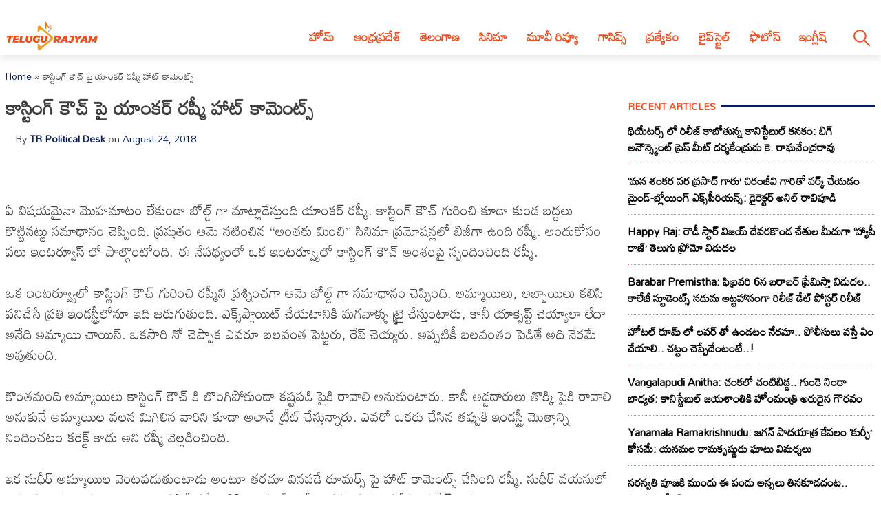

--- FILE ---
content_type: text/html; charset=utf-8
request_url: https://telugurajyam.com/tollywood/anchor-rashmi-hot-comments-on-casting-couch.html
body_size: 19801
content:
<!DOCTYPE html>
<html lang="en-US" amp="" data-amp-auto-lightbox-disable transformed="self;v=1" i-amphtml-layout="" i-amphtml-no-boilerplate="" i-amphtml-binding>
<head><meta charset="UTF-8"><meta name="viewport" content="width=device-width"><link rel="preconnect" href="https://cdn.ampproject.org"><style amp-runtime="" i-amphtml-version="012512221826001">html{overflow-x:hidden!important}html.i-amphtml-fie{height:100%!important;width:100%!important}html:not([amp4ads]),html:not([amp4ads]) body{height:auto!important}html:not([amp4ads]) body{margin:0!important}body{-webkit-text-size-adjust:100%;-moz-text-size-adjust:100%;-ms-text-size-adjust:100%;text-size-adjust:100%}html.i-amphtml-singledoc.i-amphtml-embedded{-ms-touch-action:pan-y pinch-zoom;touch-action:pan-y pinch-zoom}html.i-amphtml-fie>body,html.i-amphtml-singledoc>body{overflow:visible!important}html.i-amphtml-fie:not(.i-amphtml-inabox)>body,html.i-amphtml-singledoc:not(.i-amphtml-inabox)>body{position:relative!important}html.i-amphtml-ios-embed-legacy>body{overflow-x:hidden!important;overflow-y:auto!important;position:absolute!important}html.i-amphtml-ios-embed{overflow-y:auto!important;position:static}#i-amphtml-wrapper{overflow-x:hidden!important;overflow-y:auto!important;position:absolute!important;top:0!important;left:0!important;right:0!important;bottom:0!important;margin:0!important;display:block!important}html.i-amphtml-ios-embed.i-amphtml-ios-overscroll,html.i-amphtml-ios-embed.i-amphtml-ios-overscroll>#i-amphtml-wrapper{-webkit-overflow-scrolling:touch!important}#i-amphtml-wrapper>body{position:relative!important;border-top:1px solid transparent!important}#i-amphtml-wrapper+body{visibility:visible}#i-amphtml-wrapper+body .i-amphtml-lightbox-element,#i-amphtml-wrapper+body[i-amphtml-lightbox]{visibility:hidden}#i-amphtml-wrapper+body[i-amphtml-lightbox] .i-amphtml-lightbox-element{visibility:visible}#i-amphtml-wrapper.i-amphtml-scroll-disabled,.i-amphtml-scroll-disabled{overflow-x:hidden!important;overflow-y:hidden!important}amp-instagram{padding:54px 0px 0px!important;background-color:#fff}amp-iframe iframe{box-sizing:border-box!important}[amp-access][amp-access-hide]{display:none}[subscriptions-dialog],body:not(.i-amphtml-subs-ready) [subscriptions-action],body:not(.i-amphtml-subs-ready) [subscriptions-section]{display:none!important}amp-experiment,amp-live-list>[update]{display:none}amp-list[resizable-children]>.i-amphtml-loading-container.amp-hidden{display:none!important}amp-list [fetch-error],amp-list[load-more] [load-more-button],amp-list[load-more] [load-more-end],amp-list[load-more] [load-more-failed],amp-list[load-more] [load-more-loading]{display:none}amp-list[diffable] div[role=list]{display:block}amp-story-page,amp-story[standalone]{min-height:1px!important;display:block!important;height:100%!important;margin:0!important;padding:0!important;overflow:hidden!important;width:100%!important}amp-story[standalone]{background-color:#000!important;position:relative!important}amp-story-page{background-color:#757575}amp-story .amp-active>div,amp-story .i-amphtml-loader-background{display:none!important}amp-story-page:not(:first-of-type):not([distance]):not([active]){transform:translateY(1000vh)!important}amp-autocomplete{position:relative!important;display:inline-block!important}amp-autocomplete>input,amp-autocomplete>textarea{padding:0.5rem;border:1px solid rgba(0,0,0,.33)}.i-amphtml-autocomplete-results,amp-autocomplete>input,amp-autocomplete>textarea{font-size:1rem;line-height:1.5rem}[amp-fx^=fly-in]{visibility:hidden}amp-script[nodom],amp-script[sandboxed]{position:fixed!important;top:0!important;width:1px!important;height:1px!important;overflow:hidden!important;visibility:hidden}
/*# sourceURL=/css/ampdoc.css*/[hidden]{display:none!important}.i-amphtml-element{display:inline-block}.i-amphtml-blurry-placeholder{transition:opacity 0.3s cubic-bezier(0.0,0.0,0.2,1)!important;pointer-events:none}[layout=nodisplay]:not(.i-amphtml-element){display:none!important}.i-amphtml-layout-fixed,[layout=fixed][width][height]:not(.i-amphtml-layout-fixed){display:inline-block;position:relative}.i-amphtml-layout-responsive,[layout=responsive][width][height]:not(.i-amphtml-layout-responsive),[width][height][heights]:not([layout]):not(.i-amphtml-layout-responsive),[width][height][sizes]:not(img):not([layout]):not(.i-amphtml-layout-responsive){display:block;position:relative}.i-amphtml-layout-intrinsic,[layout=intrinsic][width][height]:not(.i-amphtml-layout-intrinsic){display:inline-block;position:relative;max-width:100%}.i-amphtml-layout-intrinsic .i-amphtml-sizer{max-width:100%}.i-amphtml-intrinsic-sizer{max-width:100%;display:block!important}.i-amphtml-layout-container,.i-amphtml-layout-fixed-height,[layout=container],[layout=fixed-height][height]:not(.i-amphtml-layout-fixed-height){display:block;position:relative}.i-amphtml-layout-fill,.i-amphtml-layout-fill.i-amphtml-notbuilt,[layout=fill]:not(.i-amphtml-layout-fill),body noscript>*{display:block;overflow:hidden!important;position:absolute;top:0;left:0;bottom:0;right:0}body noscript>*{position:absolute!important;width:100%;height:100%;z-index:2}body noscript{display:inline!important}.i-amphtml-layout-flex-item,[layout=flex-item]:not(.i-amphtml-layout-flex-item){display:block;position:relative;-ms-flex:1 1 auto;flex:1 1 auto}.i-amphtml-layout-fluid{position:relative}.i-amphtml-layout-size-defined{overflow:hidden!important}.i-amphtml-layout-awaiting-size{position:absolute!important;top:auto!important;bottom:auto!important}i-amphtml-sizer{display:block!important}@supports (aspect-ratio:1/1){i-amphtml-sizer.i-amphtml-disable-ar{display:none!important}}.i-amphtml-blurry-placeholder,.i-amphtml-fill-content{display:block;height:0;max-height:100%;max-width:100%;min-height:100%;min-width:100%;width:0;margin:auto}.i-amphtml-layout-size-defined .i-amphtml-fill-content{position:absolute;top:0;left:0;bottom:0;right:0}.i-amphtml-replaced-content,.i-amphtml-screen-reader{padding:0!important;border:none!important}.i-amphtml-screen-reader{position:fixed!important;top:0px!important;left:0px!important;width:4px!important;height:4px!important;opacity:0!important;overflow:hidden!important;margin:0!important;display:block!important;visibility:visible!important}.i-amphtml-screen-reader~.i-amphtml-screen-reader{left:8px!important}.i-amphtml-screen-reader~.i-amphtml-screen-reader~.i-amphtml-screen-reader{left:12px!important}.i-amphtml-screen-reader~.i-amphtml-screen-reader~.i-amphtml-screen-reader~.i-amphtml-screen-reader{left:16px!important}.i-amphtml-unresolved{position:relative;overflow:hidden!important}.i-amphtml-select-disabled{-webkit-user-select:none!important;-ms-user-select:none!important;user-select:none!important}.i-amphtml-notbuilt,[layout]:not(.i-amphtml-element),[width][height][heights]:not([layout]):not(.i-amphtml-element),[width][height][sizes]:not(img):not([layout]):not(.i-amphtml-element){position:relative;overflow:hidden!important;color:transparent!important}.i-amphtml-notbuilt:not(.i-amphtml-layout-container)>*,[layout]:not([layout=container]):not(.i-amphtml-element)>*,[width][height][heights]:not([layout]):not(.i-amphtml-element)>*,[width][height][sizes]:not([layout]):not(.i-amphtml-element)>*{display:none}amp-img:not(.i-amphtml-element)[i-amphtml-ssr]>img.i-amphtml-fill-content{display:block}.i-amphtml-notbuilt:not(.i-amphtml-layout-container),[layout]:not([layout=container]):not(.i-amphtml-element),[width][height][heights]:not([layout]):not(.i-amphtml-element),[width][height][sizes]:not(img):not([layout]):not(.i-amphtml-element){color:transparent!important;line-height:0!important}.i-amphtml-ghost{visibility:hidden!important}.i-amphtml-element>[placeholder],[layout]:not(.i-amphtml-element)>[placeholder],[width][height][heights]:not([layout]):not(.i-amphtml-element)>[placeholder],[width][height][sizes]:not([layout]):not(.i-amphtml-element)>[placeholder]{display:block;line-height:normal}.i-amphtml-element>[placeholder].amp-hidden,.i-amphtml-element>[placeholder].hidden{visibility:hidden}.i-amphtml-element:not(.amp-notsupported)>[fallback],.i-amphtml-layout-container>[placeholder].amp-hidden,.i-amphtml-layout-container>[placeholder].hidden{display:none}.i-amphtml-layout-size-defined>[fallback],.i-amphtml-layout-size-defined>[placeholder]{position:absolute!important;top:0!important;left:0!important;right:0!important;bottom:0!important;z-index:1}amp-img[i-amphtml-ssr]:not(.i-amphtml-element)>[placeholder]{z-index:auto}.i-amphtml-notbuilt>[placeholder]{display:block!important}.i-amphtml-hidden-by-media-query{display:none!important}.i-amphtml-element-error{background:red!important;color:#fff!important;position:relative!important}.i-amphtml-element-error:before{content:attr(error-message)}i-amp-scroll-container,i-amphtml-scroll-container{position:absolute;top:0;left:0;right:0;bottom:0;display:block}i-amp-scroll-container.amp-active,i-amphtml-scroll-container.amp-active{overflow:auto;-webkit-overflow-scrolling:touch}.i-amphtml-loading-container{display:block!important;pointer-events:none;z-index:1}.i-amphtml-notbuilt>.i-amphtml-loading-container{display:block!important}.i-amphtml-loading-container.amp-hidden{visibility:hidden}.i-amphtml-element>[overflow]{cursor:pointer;position:relative;z-index:2;visibility:hidden;display:initial;line-height:normal}.i-amphtml-layout-size-defined>[overflow]{position:absolute}.i-amphtml-element>[overflow].amp-visible{visibility:visible}template{display:none!important}.amp-border-box,.amp-border-box *,.amp-border-box :after,.amp-border-box :before{box-sizing:border-box}amp-pixel{display:none!important}amp-analytics,amp-auto-ads,amp-story-auto-ads{position:fixed!important;top:0!important;width:1px!important;height:1px!important;overflow:hidden!important;visibility:hidden}amp-story{visibility:hidden!important}html.i-amphtml-fie>amp-analytics{position:initial!important}[visible-when-invalid]:not(.visible),form [submit-error],form [submit-success],form [submitting]{display:none}amp-accordion{display:block!important}@media (min-width:1px){:where(amp-accordion>section)>:first-child{margin:0;background-color:#efefef;padding-right:20px;border:1px solid #dfdfdf}:where(amp-accordion>section)>:last-child{margin:0}}amp-accordion>section{float:none!important}amp-accordion>section>*{float:none!important;display:block!important;overflow:hidden!important;position:relative!important}amp-accordion,amp-accordion>section{margin:0}amp-accordion:not(.i-amphtml-built)>section>:last-child{display:none!important}amp-accordion:not(.i-amphtml-built)>section[expanded]>:last-child{display:block!important}
/*# sourceURL=/css/ampshared.css*/</style><meta name="robots" content="index, follow, max-image-preview:large, max-snippet:-1, max-video-preview:-1"><meta property="og:locale" content="en_US"><meta property="og:type" content="article"><meta property="og:title" content="కాస్టింగ్ కౌచ్ పై యాంకర్ రష్మీ హాట్ కామెంట్స్"><meta property="og:description" content="ఏ విషయమైనా మొహమాటం లేకుండా బోల్డ్ గా మాట్లాడేస్తుంది యాంకర్ రష్మీ. కాస్టింగ్ కౌచ్ గురించి కూడా కుండ బద్దలు కొట్టినట్టు సమాధానం చెప్పింది. ప్రస్తుతం ఆమె నటించిన “అంతకు మించి” సినిమా ప్రమోషన్లలో బిజీగా ఉంది రష్మీ. అందుకోసం పలు ఇంటర్వూస్ లో పాల్గొంటోంది. ఈ నేపథ్యంలో ఒక ఇంటర్వ్యూలో కాస్టింగ్ కౌచ్ అంశంపై స్పందించింది రష్మీ. ఒక ఇంటర్వ్యూలో కాస్టింగ్ కౌచ్ గురించి రష్మీని ప్రశ్నించగా ఆమె బోల్డ్ గా సమాధానం చెప్పింది. అమ్మాయిలు, అబ్బాయిలు కలిసి […]"><meta property="og:url" content="https://telugurajyam.com/tollywood/anchor-rashmi-hot-comments-on-casting-couch.html"><meta property="og:site_name" content="Telugu Rajyam"><meta property="article:publisher" content="https://www.facebook.com/TeluguRajyamET/"><meta property="article:published_time" content="2018-08-24T11:30:54+00:00"><meta property="article:modified_time" content="2018-08-24T17:18:26+00:00"><meta property="og:image" content="https://cdn.telugurajyam.com/wp-content/uploads/2018/08/rashmi-gautam.jpeg"><meta property="og:image:width" content="800"><meta property="og:image:height" content="448"><meta property="og:image:type" content="image/jpeg"><meta name="author" content="TR Political Desk"><meta name="twitter:card" content="summary_large_image"><meta name="twitter:creator" content="@telugurajyam"><meta name="twitter:site" content="@telugurajyam"><meta name="twitter:label1" content="Written by"><meta name="twitter:data1" content="TR Political Desk"><meta name="generator" content="Site Kit by Google 1.170.0"><meta name="google-adsense-platform-account" content="ca-host-pub-2644536267352236"><meta name="google-adsense-platform-domain" content="sitekit.withgoogle.com"><meta name="generator" content="AMP Plugin v2.5.5; mode=standard"><meta name="msapplication-TileImage" content="https://cdn.telugurajyam.com/wp-content/uploads/2020/07/Favicon-TeluguRajyam.png"><meta property="og:image:secure_url" content="https://cdn.telugurajyam.com/wp-content/uploads/2018/08/rashmi-gautam-150x150.jpeg"><meta property="og:image:type" content="image/png"><meta property="og:image:width" content="150"><meta property="og:image:height" content="150"><link rel="preconnect" href="https://fonts.gstatic.com" crossorigin=""><link rel="dns-prefetch" href="https://fonts.gstatic.com"><link rel="preconnect" href="https://fonts.googleapis.com"><link rel="dns-prefetch" href="//fonts.googleapis.com"><link rel="dns-prefetch" href="//www.googletagmanager.com"><script async="" src="https://cdn.ampproject.org/v0.mjs" type="module" crossorigin="anonymous"></script><script async nomodule src="https://cdn.ampproject.org/v0.js" crossorigin="anonymous"></script><script src="https://cdn.ampproject.org/v0/amp-analytics-0.1.mjs" async="" custom-element="amp-analytics" type="module" crossorigin="anonymous"></script><script async nomodule src="https://cdn.ampproject.org/v0/amp-analytics-0.1.js" crossorigin="anonymous" custom-element="amp-analytics"></script><script src="https://cdn.ampproject.org/v0/amp-animation-0.1.mjs" async="" custom-element="amp-animation" type="module" crossorigin="anonymous"></script><script async nomodule src="https://cdn.ampproject.org/v0/amp-animation-0.1.js" crossorigin="anonymous" custom-element="amp-animation"></script><script src="https://cdn.ampproject.org/v0/amp-auto-ads-0.1.mjs" async="" custom-element="amp-auto-ads" type="module" crossorigin="anonymous"></script><script async nomodule src="https://cdn.ampproject.org/v0/amp-auto-ads-0.1.js" crossorigin="anonymous" custom-element="amp-auto-ads"></script><script src="https://cdn.ampproject.org/v0/amp-bind-0.1.mjs" async="" custom-element="amp-bind" type="module" crossorigin="anonymous"></script><script async nomodule src="https://cdn.ampproject.org/v0/amp-bind-0.1.js" crossorigin="anonymous" custom-element="amp-bind"></script><script src="https://cdn.ampproject.org/v0/amp-form-0.1.mjs" async="" custom-element="amp-form" type="module" crossorigin="anonymous"></script><script async nomodule src="https://cdn.ampproject.org/v0/amp-form-0.1.js" crossorigin="anonymous" custom-element="amp-form"></script><script src="https://cdn.ampproject.org/v0/amp-next-page-1.0.mjs" async="" custom-element="amp-next-page" type="module" crossorigin="anonymous"></script><script async nomodule src="https://cdn.ampproject.org/v0/amp-next-page-1.0.js" crossorigin="anonymous" custom-element="amp-next-page"></script><script src="https://cdn.ampproject.org/v0/amp-position-observer-0.1.mjs" async="" custom-element="amp-position-observer" type="module" crossorigin="anonymous"></script><script async nomodule src="https://cdn.ampproject.org/v0/amp-position-observer-0.1.js" crossorigin="anonymous" custom-element="amp-position-observer"></script><script src="https://cdn.ampproject.org/v0/amp-web-push-0.1.mjs" async="" custom-element="amp-web-push" type="module" crossorigin="anonymous"></script><script async nomodule src="https://cdn.ampproject.org/v0/amp-web-push-0.1.js" crossorigin="anonymous" custom-element="amp-web-push"></script><link rel="icon" href="https://cdn.telugurajyam.com/wp-content/uploads/2020/07/Favicon-TeluguRajyam.png" sizes="32x32"><link rel="icon" href="https://cdn.telugurajyam.com/wp-content/uploads/2020/07/Favicon-TeluguRajyam.png" sizes="192x192"><link crossorigin="anonymous" rel="stylesheet" id="rit-theme-font-css" href="https://fonts.googleapis.com/css2?family=Mandali&amp;display=swap" media="all"><style amp-custom="">img:is([sizes=auto i],[sizes^="auto," i]){contain-intrinsic-size:3000px 1500px}html{line-height:1.15;-webkit-text-size-adjust:100%}body{margin:0}main{display:block}h1{font-size:2em;margin:.67em 0}a{background-color:transparent;text-decoration:none}img{border-style:none}button,input{font-family:inherit;font-size:100%;line-height:1.15;margin:0}button,input{overflow:visible}button{text-transform:none}button,[type="button"],[type="reset"],[type="submit"]{-webkit-appearance:button}button::-moz-focus-inner,[type="button"]::-moz-focus-inner,[type="reset"]::-moz-focus-inner,[type="submit"]::-moz-focus-inner{border-style:none;padding:0}button:-moz-focusring,[type="button"]:-moz-focusring,[type="reset"]:-moz-focusring,[type="submit"]:-moz-focusring{outline:1px dotted ButtonText}[type="checkbox"],[type="radio"]{box-sizing:border-box;padding:0}[type="number"]::-webkit-inner-spin-button,[type="number"]::-webkit-outer-spin-button{height:auto}[type="search"]{-webkit-appearance:textfield;outline-offset:-2px}[type="search"]::-webkit-search-decoration{-webkit-appearance:none}::-webkit-file-upload-button{-webkit-appearance:button;font:inherit}[hidden]{display:none}*,*::before,*::after{box-sizing:inherit}html{box-sizing:border-box}body,button,input{color:#404040;font-family:-apple-system,BlinkMacSystemFont,"Segoe UI",Roboto,Oxygen-Sans,Ubuntu,Cantarell,"Helvetica Neue",sans-serif;font-size:1rem;line-height:1.5}h1,h3,h4{clear:both}p{margin-bottom:1.5em}body{background:#fff}ul{margin:0 0 1.5em 3em}ul{list-style:disc}li > ul{margin-bottom:0;margin-left:1.5em}img{height:auto;max-width:100%}a{color:#081c56}a:visited{color:#081c56}a:hover,a:focus,a:active{color:#081c56}a:focus{outline:thin dotted}a:hover,a:active{outline:0}button,input[type="button"],input[type="reset"],input[type="submit"]{border:1px solid;border-color:#ccc #ccc #bbb;border-radius:3px;background:#e6e6e6;color:rgba(0,0,0,.8);line-height:1;padding:.6em 1em .4em}button:hover,input[type="button"]:hover,input[type="reset"]:hover,input[type="submit"]:hover{border-color:#ccc #bbb #aaa}button:active,button:focus,input[type="button"]:active,input[type="button"]:focus,input[type="reset"]:active,input[type="reset"]:focus,input[type="submit"]:active,input[type="submit"]:focus{border-color:#aaa #bbb #bbb}input[type="text"],input[type="email"],input[type="url"],input[type="password"],input[type="search"],input[type="number"],input[type="tel"],input[type="range"],input[type="date"],input[type="month"],input[type="week"],input[type="time"],input[type="datetime"],input[type="datetime-local"],input[type="color"]{color:#666;border:1px solid #ccc;border-radius:3px;padding:3px}input[type="text"]:focus,input[type="email"]:focus,input[type="url"]:focus,input[type="password"]:focus,input[type="search"]:focus,input[type="number"]:focus,input[type="tel"]:focus,input[type="range"]:focus,input[type="date"]:focus,input[type="month"]:focus,input[type="week"]:focus,input[type="time"]:focus,input[type="datetime"]:focus,input[type="datetime-local"]:focus,input[type="color"]:focus{color:#111}.sticky{display:block}.post{margin:0 0 1.5em}.updated:not(.published){display:none}.entry-content{margin:1.5em 0 0}.widget{margin:0 0 1.5em}.screen-reader-text{border:0;clip:rect(1px,1px,1px,1px);clip-path:inset(50%);height:1px;margin:-1px;overflow:hidden;padding:0;width:1px}.screen-reader-text:not(#_#_#_#_#_#_#_){position:absolute;word-wrap:normal}.screen-reader-text:focus{background-color:#f1f1f1;border-radius:3px;box-shadow:0 0 2px 2px rgba(0,0,0,.6);clip-path:none;color:#21759b;display:block;font-size:.875rem;font-weight:700;height:auto;left:5px;line-height:normal;padding:15px 23px 14px;text-decoration:none;top:5px;width:auto;z-index:100000}.screen-reader-text:focus:not(#_#_#_#_#_#_#_){clip:auto}#primary[tabindex="-1"]:focus{outline:0}html{font-size:62.5%}.site{width:100%;min-height:100vh;background-color:#fff;padding-top:.5rem}.clear{clear:both}.rit-container{max-width:1320px;margin:0 auto;clear:both;position:relative}.rit-row{display:flex;align-items:center}.rit-bottom-shadow{box-shadow:0px 6px 8px 0px rgba(0,0,0,.08);padding-bottom:.5em}.site-branding{width:85%;padding:0 .75em}.menu-buttons{width:15%;margin-left:auto;max-width:2.5em;min-width:1.5em;padding-top:.75em;padding-right:.5em;margin-right:1em;transition:all .5s ease-in-out}.menu-buttons button,.menu-closer button{padding:.25em;background-color:transparent;border:none;cursor:pointer}.menu-buttons svg,.menu-closer svg{width:100%;height:auto}.menu-buttons svg path{stroke:#ee5122;stroke-width:6}.menu-closer svg path{stroke:#3c3c3c;stroke-width:6}.main-navigation{position:fixed;top:0;right:-100vw;width:100vw;height:100vh;padding:.5em;background-color:#feebd1;z-index:99;overflow-y:scroll;transition:right .5s ease}.main-navigation .menu-closer{max-width:2em;min-width:1em;position:absolute;top:.5em;right:1.5em}.show-menu .main-navigation{right:0}.search-container{text-align:center}.search-container input{font-size:1.2em;margin-top:3em;width:90%;box-shadow:1px 1px 2px rgba(0,0,0,.4)}#primary-menu{margin:1em 0 1em 0;list-style:none;font-size:1.2em;padding:0}#primary-menu ul{list-style:none;margin:0;font-size:.8em}#primary-menu li{position:relative}#primary-menu ul ul{display:none}#primary-menu a{text-decoration:none;color:#ee5122;display:block;width:100%;padding:.25em 0 .25em 1em;font-weight:700;margin-bottom:.25em}.site-header{background-color:#fff;z-index:999;position:sticky;top:0;left:0;width:100vw;transition:all .5s ease}.site-header .site-logo img{transition:all .5s ease-in-out;vertical-align:bottom}.site-header.sticky .site-logo img{max-width:135px;height:auto;vertical-align:inherit}.site-header.sticky .header-ad-holder{display:none}.site-header.sticky .menu-buttons{padding-top:.6em;margin-bottom:.5em}.site-header.sticky.rit-bottom-shadow{padding-bottom:0}.header-ad-holder{max-width:95%;margin:.5em auto 0}.header-ad-holder img{vertical-align:bottom}.rit-search,.dsearch-container{display:none}.footer-container{font-family:"Rubik",sans-serif;font-size:.85em}.footer-grey{background-color:#4f4f4f;padding:5em .5em;color:#eaeaea}.footer-black{background-color:#11171c}.footer-text{max-width:768px;text-align:center;margin:0 auto;line-height:1.6em}.footer-text h3{font-size:1.1em;font-weight:400}.footer-text a{color:#fa9c1a;text-decoration:none;transition:all .4s ease-in-out}.footer-text a:hover,.footer-text a:visited:hover,#footer-menu a:hover,#footer-menu a:visited:hover,.site-info a:hover,.site-info a:visited:hover{color:#ee5122}#footer-menu{list-style:none;margin:0 .5em 0 0;padding-left:0;text-align:center}#footer-menu a,.site-info a{color:#ccc;text-decoration:none;transition:all .4s ease-in-out;padding:.5em;display:inline-block}#footer-menu a:visited,.site-info a:visited{color:#ccc}#footer-menu ul{display:none}.site-info{text-align:center}.rit-scroll-up{position:fixed;bottom:.5em;right:.5em;width:2.5em;height:2.5em;background-color:#ee5122;z-index:9999;transition:bottom .4s cubic-bezier(.55,0,.1,1) 0s;box-shadow:3px 3px 6px rgba(0,0,0,.4);opacity:0;visibility:hidden}.rit-scroll-btn{border:none;background-color:transparent;padding:.5em;cursor:pointer}.rit-scroll-btn svg{width:100%;height:auto}.rit-scroll-btn svg path{stroke:#fff;fill:none}main{padding:.5em}.title-wrap{position:relative}.block-title{font-size:1.125em;font-weight:800;margin-top:0;margin-bottom:.125em;line-height:1.5em;position:relative;overflow:hidden;text-align:left}.block-title *{position:relative;padding-right:.5em}.block-title > ::after{content:"";display:block;height:4px;position:absolute;top:50%;left:100%;margin-top:-2px;width:2000px}.rit-block{display:flex;flex-wrap:wrap}.rit-flex-4{width:100%}.module-title{margin:.4em;font-weight:600;font-size:1em;text-align:center}.module-title a{color:#081c56}.red-line > ::after{background-color:#ee5122}.blue-line > ::after{background-color:#081c56}.red-text,.red-text a{color:#ee5122}.blue-text,.blue-text a{color:#081c56}#secondary{display:none}.single-post #secondary{display:none;width:100%;padding:.5em}.single-post #primary{width:100%}.post-thumbnail{text-align:center;margin:1.5em 0 0}article .entry-title{font-size:1.25em;margin:.5em 0}#secondary .block-title{font-size:.9em;text-transform:uppercase}.widget ul{list-style:none;margin:0;padding:0}.widget ul li a{font-size:1em;font-weight:bold;color:black;transition:all .4s ease-in-out;display:block;padding:.75em 0}.widget ul li{border-bottom:1px dotted #ea7c7c}.widget ul li:last-child{border-bottom:none}.widget ul li a:hover,.widget ul li a:focus{color:#ee5122}.entry-meta{font-size:.8em}.entry-meta .author,.entry-meta .author a{font-weight:700}.entry-footer .rit-single-post-footer{display:block;font-size:.8em;margin-top:.5em}.entry-footer .rit-single-post-footer a{border:1px solid #ededed;transition:all .4s ease-in-out;margin-right:.5em;padding:.5em;color:#000;display:inline-block;line-height:1.5em;margin-top:.5em}.entry-footer .rit-single-post-footer a:hover,.entry-footer .rit-single-post-footer a:focus{border:1px solid #ee5122;color:white;background-color:#ee5122}.entry-footer .rit-single-post-footer span{color:#fff;background-color:#222;margin-right:.5em;padding:.5em;text-transform:uppercase;line-height:1.5em;border:1px solid #ededed;display:inline-block}.rit-share-buttons .rit-block{justify-content:center;flex-wrap:wrap;margin:1em auto}.rit-share-buttons a{display:flex;align-items:center;padding:.5em;margin:.25em;transition:opacity .4s ease 0s;opacity:1;color:#fff}.rit-share-buttons a:hover,.rit-share-buttons a:focus{opacity:.75}.rit-share-buttons a span{margin-left:.5em;padding:0 .5em;border-left:1px solid #fff;font-size:.85em;display:none}.rit-share-buttons svg{fill:#fff}.facebook{background-color:#4267b2}.twitter{background-color:#1d9bf0}.whatsapp{background-color:#25d366}.telegram{background-color:#229ed9}.pinterest{background-color:#e60023}.webmail{background-color:#ee5122}#breadcrumbs{font-size:.85em;margin:1em 0 0}.single-post .rit-single img{width:100%;height:auto}.amp-next-page-separator{border-bottom:none}.single-post .amp-next-page-separator{border-bottom:1px dotted #ee5122}.rit-scroll-target{position:relative}.rit-scroll-target-anchor{position:absolute;top:-100px;left:0}.entry-footer .title-wrap{margin-top:1em}@media (min-width:320px){#primary-menu a{padding:.25em 0 .25em 2em}.menu-buttons{padding-top:1em}#footer-menu{display:flex;justify-content:center;align-items:center}.rit-flex-4{width:50%;padding:.25em}.entry-meta{font-size:.9em;margin-left:1em}}@media (min-width:640px){article .entry-title{font-size:1.5em}.footer-black .rit-container{display:flex;flex-direction:row-reverse}.site-info{margin-right:auto}}@media (min-width:720px){.rit-flex-4{width:25%}.rit-share-buttons a{display:flex;min-width:100px}.rit-share-buttons a span{display:inline}}@media (min-width:1024px){.menu-buttons,.menu-closer,.search-container{display:none}.main-navigation{position:relative;top:auto;right:auto;width:auto;height:auto;padding:0;background-color:transparent;overflow-y:visible;z-index:999;transition:all .5s ease-in-out}.nav-holder{display:flex;align-items:center}.rit-bottom-shadow{padding-bottom:0}.rit-fix-header{max-width:286px;float:left}.site-branding{width:auto;padding:0 .5em}#primary-menu{display:flex;font-size:1.1em;margin:0}#primary-menu a{display:inline-block;width:auto;padding:1em .8em .5em;margin-bottom:0}#primary-menu > li::after{content:"";position:absolute;bottom:0;left:0;right:0;margin:0 auto;width:0;height:3px;background-color:#fa9c1a;-webkit-transform:translate3d(0,0,0);transform:translate3d(0,0,0);-webkit-transition:width .2s ease;transition:width .2s ease}#primary-menu > li:hover::after,#primary-menu > li:focus::after{width:100%}#primary-menu > li.menu-item-has-children > a::after{content:"▼";margin-left:.5em;font-size:.75em}#primary-menu ul{box-shadow:0 3px 3px rgba(0,0,0,.2);float:left;position:absolute;top:100%;left:auto;height:0;z-index:99999;padding-left:0;transition:all .5s ease;overflow:hidden;background-color:white;opacity:0}#primary-menu ul ul{display:none}#primary-menu ul a{min-width:210px;padding:1em;margin-bottom:0;color:#282828;transition:all .3s ease-in}#primary-menu ul li a:hover{color:#f47a1f}#primary-menu li:hover > ul,#primary-menu li:focus > ul{height:auto;opacity:1}.header-ad-holder{max-width:auto;margin:0 .5em 0 0;float:right}.site-header.sticky .rit-container{display:flex;align-items:flex-start}.site-header.sticky .site-logo img{vertical-align:bottom}.site-header.sticky .main-navigation{margin-left:auto}.site-header.sticky #primary-menu a{padding:.7em .8em}.site-header.sticky #primary-menu ul a{padding:1em 1em}.rit-search{display:block;margin-left:auto;margin-right:.5em;position:relative}.rit-search button{padding:1em .8em .5em;background-color:transparent;border:none;vertical-align:bottom;cursor:pointer}.rit-search svg{width:2.5em;height:auto;vertical-align:bottom}.rit-search svg path,.rit-search svg circle{stroke:#ee5122;fill:none;stroke-width:3}.dsearch-container{float:left;position:absolute;top:115%;right:-15px;height:0;z-index:999;transition:height .5s ease;overflow:hidden;display:block;width:250px}.dsearch-container input{font-size:1.2em;box-shadow:5px 5px 10px rgba(0,0,0,.4);padding:.4em .6em;width:95%;margin:0 auto}.rit-search.show-this .dsearch-container{height:60px}.site-header.sticky .rit-search{margin-left:1em}.site-header.sticky .rit-search button{padding:.5em .8em}.site-header.sticky .not-sticky.clear{clear:none}.site-header.sticky .nav-holder{margin-left:auto}.site-header.sticky #primary-menu li:hover > ul,.site-header.sticky #primary-menu li:focus-within > ul{height:auto;opacity:1}.rit-block{display:flex}.module-title{font-size:1.1em}.single-post #secondary{display:block;width:30%;padding-left:1em;padding-top:4em;float:right;position:sticky;top:0px}.single-post #primary{width:70%;float:left}article .entry-title{font-size:1.75em}.single-post .entry-footer{clear:both;margin-top:1em}.single-post .entry-content{font-size:1.25em}.amp-next-page-link{align-items:center;justify-content:center}.amp-next-page-link:not(#_#_#_#_#_#_#_){display:flex}}amp-web-push-widget button.subscribe.subscribe,amp-web-push-widget button.unsubscribe{margin:0;padding:0;border:0;cursor:pointer;outline:none;position:fixed;bottom:20px;right:20px;z-index:999;background-color:transparent;height:48px;width:48px}amp-web-push-widget button.unsubscribe{opacity:.5}amp-web-push-widget button.unsubscribe:hover{opacity:1}amp-web-push-widget button.subscribe svg.onesignal-bell-svg,amp-web-push-widget button.unsubscribe svg.onesignal-bell-svg{width:100%;height:100%;overflow:visible}amp-web-push-widget button.subscribe svg.onesignal-bell-svg .background,amp-web-push-widget button.unsubscribe svg.onesignal-bell-svg .background{fill:#e54b4d}amp-web-push-widget button.subscribe svg.onesignal-bell-svg .foreground,amp-web-push-widget button.unsubscribe svg.onesignal-bell-svg .foreground{fill:#fff}amp-web-push-widget button.subscribe svg.onesignal-bell-svg .stroke,amp-web-push-widget button.unsubscribe svg.onesignal-bell-svg .stroke{fill:none;stroke:#fff;stroke-width:3px;stroke-miterlimit:10}amp-web-push-widget button.subscribe .tooltiptext,amp-web-push-widget button.unsubscribe .tooltiptext{visibility:hidden;min-width:350px;background-color:black;color:#fff;text-align:center;padding:5px 0;border-radius:6px;top:5px;right:120%;position:absolute;z-index:1;font-size:1em;font-family:-apple-system,BlinkMacSystemFont,"Segoe UI",Roboto,Helvetica,Arial,sans-serif,"Apple Color Emoji","Segoe UI Emoji","Segoe UI Symbol"}amp-web-push-widget button.subscribe .tooltiptext::after,amp-web-push-widget button.unsubscribe .tooltiptext::after{content:"";position:absolute;top:50%;left:100%;margin-top:-5px;border-width:5px;border-style:solid;border-color:transparent transparent transparent black}amp-web-push-widget button.subscribe:hover .tooltiptext,amp-web-push-widget button.unsubscribe:hover .tooltiptext{visibility:visible}body{font-size:1.6rem;font-family:"Mandali",sans-serif}body *{font-family:"Mandali",sans-serif}.amp-wp-48ddc24:not(#_#_#_#_#_){filter:drop-shadow(0 2px 4px rgba(34,36,38,.35));-webkit-filter:drop-shadow(0 2px 4px rgba(34,36,38,.35))}

/*# sourceURL=amp-custom.css */</style><link rel="profile" href="https://gmpg.org/xfn/11"><link rel="canonical" href="https://telugurajyam.com/tollywood/anchor-rashmi-hot-comments-on-casting-couch.html"><link rel="alternate" type="application/rss+xml" title="Telugu Rajyam » Feed" href="https://telugurajyam.com/feed"><link rel="alternate" type="application/rss+xml" title="Telugu Rajyam » Comments Feed" href="https://telugurajyam.com/comments/feed"><link rel="alternate" type="application/rss+xml" title="Telugu Rajyam » Stories Feed" href="https://telugurajyam.com/web-stories/feed/"><link rel="apple-touch-icon" href="https://cdn.telugurajyam.com/wp-content/uploads/2020/07/Favicon-TeluguRajyam.png"><title>కాస్టింగ్ కౌచ్ పై యాంకర్ రష్మీ హాట్ కామెంట్స్ | Telugu Rajyam</title></head>

<body data-rsssl="1" class="wp-singular post-template-default single single-post postid-13191 single-format-standard wp-custom-logo wp-theme-TeluguRajyam site rit-main">


<amp-auto-ads type="adsense" data-ad-client="ca-pub-1410956029795219" class="i-amphtml-layout-container" i-amphtml-layout="container"></amp-auto-ads>

<amp-web-push id="amp-web-push" layout="nodisplay" helper-iframe-url="https://telugurajyam.com/wp-content/plugins/onesignal-free-web-push-notifications/v2/sdk_files/amp-helper-frame.html?appId=b1e603e7-eca0-47ba-9ea8-6df1a26507f6" permission-dialog-url="https://telugurajyam.com/wp-content/plugins/onesignal-free-web-push-notifications/v2/sdk_files/amp-permission-dialog.html?appId=b1e603e7-eca0-47ba-9ea8-6df1a26507f6" service-worker-url="https://telugurajyam.com/wp-content/plugins/onesignal-free-web-push-notifications/v2/sdk_files/OneSignalSDKWorker.js.php?appId=b1e603e7-eca0-47ba-9ea8-6df1a26507f6" class="i-amphtml-layout-nodisplay" hidden="hidden" i-amphtml-layout="nodisplay"></amp-web-push><a class="skip-link screen-reader-text" href="#primary" next-page-hide>Skip to content</a>
<header id="masthead" class="site-header rit-bottom-shadow sticky" data-amp-bind-class="menuVisible ? 'site-header rit-bottom-shadow show-menu sticky' : 'site-header rit-bottom-shadow sticky'" next-page-hide i-amphtml-binding>
	<div class="rit-container">
		<div class="rit-row rit-fix-header">
			<div class="site-branding">
				<div class="site-logo">
					<a title="Telugu Rajyam - Latest Telugu News and Politics" href="/"><img src="https://telugurajyam.com/wp-content/themes/TeluguRajyam/TeluguRajyamLogo.png" class="custom-logo amp-wp-enforced-sizes" alt="TeluguRajyam Logo" width="270" height="89" decoding="async"></a>
				</div>
			</div>
			<div class="menu-buttons">
				<button class="menu-toggle" on="tap:AMP.setState({menuVisible: !menuVisible})" aria-controls="main-menu" aria-label="Toggle Menu" aria-expanded="false">
					<svg class="menu-bars" xmlns="http://www.w3.org/2000/svg" viewbox="0 0 36 36">
						<g class="top-bars">
							<path d="M 0,6 H 36" />
							<path d="M 0,18 H 36" />
							<path d="M 0,30 H 36" />
						</g>
					</svg>
				</button>
			</div>
		</div>
		<div class="header-ad-holder">
					</div>
		<div class="clear not-sticky"></div>
		<div class="nav-holder">
			<nav id="site-navigation" class="main-navigation" aria-label="Main Menu">
				<div class="menu-closer">
					<button class="menu-toggle" on="tap:AMP.setState({menuVisible: !menuVisible})" aria-controls="main-menu" aria-label="Toggle Menu" aria-expanded="false">
						<svg class="menu-bars" xmlns="http://www.w3.org/2000/svg" viewbox="0 0 36 36">
							<g class="top-bars">
								<path d="M 3 3 L 33 33" />
								<path d="M 3 33 L 33 3" />
							</g>
						</svg>
					</button>
				</div>
				<div class="search-container">
					<form method="get" id="search-form-alt" action="https://telugurajyam.com/" target="_top">
						<input type="text" name="s" id="s2" placeholder="Search..">
					</form>
				</div>
				<div class="main-menu-container">
					<div class="menu-main-menu2-container"><ul id="primary-menu" class="menu"><li id="menu-item-82357" class="menu-item menu-item-type-custom menu-item-object-custom menu-item-home menu-item-82357"><a href="https://telugurajyam.com">హోమ్</a></li>
<li id="menu-item-82359" class="menu-item menu-item-type-taxonomy menu-item-object-category menu-item-82359"><a href="https://telugurajyam.com/category/andhra-pradesh">ఆంధ్ర‌ప్ర‌దేశ్‌</a></li>
<li id="menu-item-82360" class="menu-item menu-item-type-taxonomy menu-item-object-category menu-item-82360"><a href="https://telugurajyam.com/category/telangana-news">తెలంగాణ‌</a></li>
<li id="menu-item-82361" class="menu-item menu-item-type-taxonomy menu-item-object-category menu-item-82361"><a href="https://telugurajyam.com/category/movie-news">సినిమా</a></li>
<li id="menu-item-286508" class="menu-item menu-item-type-taxonomy menu-item-object-category menu-item-286508"><a href="https://telugurajyam.com/category/telugu-movie-reviews">మూవీ రివ్యూ</a></li>
<li id="menu-item-286507" class="menu-item menu-item-type-taxonomy menu-item-object-category menu-item-286507"><a href="https://telugurajyam.com/category/gossips">గాసిప్స్</a></li>
<li id="menu-item-82362" class="menu-item menu-item-type-taxonomy menu-item-object-category menu-item-82362"><a href="https://telugurajyam.com/category/exclusive">ప్రత్యేకం</a></li>
<li id="menu-item-86707" class="menu-item menu-item-type-taxonomy menu-item-object-category menu-item-86707"><a href="https://telugurajyam.com/category/life-style">లైప్‌స్టైల్‌</a></li>
<li id="menu-item-198366" class="menu-item menu-item-type-custom menu-item-object-custom menu-item-198366"><a href="https://photos.telugurajyam.com/">ఫొటోస్</a></li>
<li id="menu-item-82358" class="menu-item menu-item-type-custom menu-item-object-custom menu-item-82358"><a href="https://e.telugurajyam.com/">ఇంగ్లీష్</a></li>
</ul></div>				</div>
			</nav>
			<div class="rit-search" data-amp-bind-class="searchVisible ? 'rit-search show-this' : 'rit-search'" id="rit-dsearch" i-amphtml-binding>
				<button class="search-toggle" on="tap:AMP.setState({searchVisible: !searchVisible})" aria-expanded="false">
					<svg xmlns="http://www.w3.org/2000/svg" viewbox="0 0 36 36">
						<g class="top-bars">
							<path stroke-linecap="square" d="M 25 25 L 36 36" />
							<circle cx="15" cy="15" r="12" />
						</g>
					</svg>
				</button>
				<div class="dsearch-container">
					<form method="get" id="search-form-alt" action="https://telugurajyam.com/" target="_top">
						<input type="text" name="s" id="s" placeholder="Search..">
					</form>
				</div>
			</div>
		</div>
	</div>
	<div class="clear"></div>
</header>
<div class="rit-scroll-target" next-page-hide>
  <a class="rit-scroll-target-anchor" id="top"></a>
  <amp-position-observer on="enter:hideAnim.start; exit:showAnim.start" layout="nodisplay" class="i-amphtml-layout-nodisplay" hidden="hidden" i-amphtml-layout="nodisplay">
  </amp-position-observer>
</div>
<div class="rit-container">	<main id="primary" class="site-main rit-single">
		<div id="rit-ajax-loader">
				<p id="breadcrumbs"><span><span><a href="https://telugurajyam.com/">Home</a></span> » <span class="breadcrumb_last" aria-current="page">కాస్టింగ్ కౌచ్ పై యాంకర్ రష్మీ హాట్ కామెంట్స్</span></span></p>		
<article id="post-13191" class="post-13191 post type-post status-publish format-standard has-post-thumbnail hentry category-tollywood tag-anchor-rashmi tag-extra-jabardasth tag-jabardasth tag-rashmi tag-rashmi-gautam tag-rashmi-gautham tag-sudheer">
	<header class="entry-header">
		<h1 class="entry-title">కాస్టింగ్ కౌచ్ పై యాంకర్ రష్మీ హాట్ కామెంట్స్</h1>			<div class="entry-meta">
				<span class="byline"> By <span class="author vcard"><a class="url fn n" href="https://telugurajyam.com/author/adsonlnk">TR Political Desk</a></span></span><span class="posted-on"> on <a href="https://telugurajyam.com/tollywood/anchor-rashmi-hot-comments-on-casting-couch.html" rel="bookmark"><time class="entry-date published" datetime="2018-08-24T11:30:54+05:30">August 24, 2018</time><time class="updated" datetime="2018-08-24T17:18:26+05:30">August 24, 2018</time></a></span>			</div>
			</header>

	
		<div class="post-thumbnail">
			<img width="800" height="448" src="https://cdn.telugurajyam.com/wp-content/uploads/2018/08/rashmi-gautam.jpeg" class="attachment-post-thumbnail size-post-thumbnail wp-post-image amp-wp-enforced-sizes" alt="" decoding="async" fetchpriority="high" srcset="https://cdn.telugurajyam.com/wp-content/uploads/2018/08/rashmi-gautam.jpeg 800w, https://cdn.telugurajyam.com/wp-content/uploads/2018/08/rashmi-gautam-300x168.jpeg 300w, https://cdn.telugurajyam.com/wp-content/uploads/2018/08/rashmi-gautam-768x430.jpeg 768w, https://cdn.telugurajyam.com/wp-content/uploads/2018/08/rashmi-gautam-696x390.jpeg 696w, https://cdn.telugurajyam.com/wp-content/uploads/2018/08/rashmi-gautam-750x420.jpeg 750w" sizes="(max-width: 800px) 100vw, 800px" data-hero-candidate="">		</div>

	
	<div class="entry-content">
		<p>ఏ విషయమైనా మొహమాటం లేకుండా బోల్డ్ గా మాట్లాడేస్తుంది యాంకర్ రష్మీ. కాస్టింగ్ కౌచ్ గురించి కూడా కుండ బద్దలు కొట్టినట్టు సమాధానం చెప్పింది. ప్రస్తుతం ఆమె నటించిన “అంతకు మించి” సినిమా ప్రమోషన్లలో బిజీగా ఉంది రష్మీ. అందుకోసం పలు ఇంటర్వూస్ లో పాల్గొంటోంది. ఈ నేపథ్యంలో ఒక ఇంటర్వ్యూలో కాస్టింగ్ కౌచ్ అంశంపై స్పందించింది రష్మీ.</p>
<p>ఒక ఇంటర్వ్యూలో కాస్టింగ్ కౌచ్ గురించి రష్మీని ప్రశ్నించగా ఆమె బోల్డ్ గా సమాధానం చెప్పింది. అమ్మాయిలు, అబ్బాయిలు కలిసి పనిచేసే ప్రతి ఇండస్ట్రీలోనూ ఇది జరుగుతుంది. ఎక్స్‌ప్లాయిట్‌ చేయటానికి మగవాళ్ళు ట్రై చేస్తుంటారు, కానీ యాక్సెప్ట్ చెయ్యాలా లేదా అనేది అమ్మాయి చాయిస్. ఒకసారి నో చెప్పాక ఎవరూ బలవంత పెట్టరు, రేప్ చెయ్యరు. అప్పటికీ బలవంతం పెడితే అది నేరమే అవుతుంది.</p>
<p>కొంతమంది అమ్మాయిలు కాస్టింగ్ కౌచ్ కి లొంగిపోకుండా కష్టపడి పైకి రావాలి అనుకుంటారు. కానీ అడ్డదారులు తొక్కి పైకి రావాలి అనుకునే అమ్మాయిల వలన మిగిలిన వారిని కూడా అలానే ట్రీట్ చేస్తున్నారు. ఎవరో ఒకరు చేసిన తప్పుకి ఇండస్ట్రీ మొత్తాన్ని నిందించటం కరెక్ట్ కాదు అని రష్మీ వెల్లడించింది.</p>
<p>ఇక సుధీర్ అమ్మాయిల వెంటపడుతుంటాడు అంటూ తరచూ వినపడే రూమర్స్ పై హాట్ కామెంట్స్ చేసింది రష్మీ. సుధీర్ వయసులో ఉన్న కుర్రాడు. అమ్మాయిల వెంట పడితే తప్పేంటి? అందులో నాకేమి తప్పు కనిపించలేదు. సుధీర్ అమ్మాయిల వెంట పడుతున్నాడంటే అదేదో పాపం అయినట్టు బూతద్దంలో చూడకండి అంటూ సెలవిచ్చింది.</p>
<p>అంతేకాదు తనకి, సుధీర్ కి మధ్య రిలేషన్ గురించి కూడా ఈ ఇంటర్వ్యూలో మరోసారి క్లారిటీ ఇచ్చింది. జబర్దస్త్ లో నేను, సుధీర్…ఒకరిపై మరొకరం కామెంట్స్ చేసుకుంటాం. కానీ అదంతా వినోదం కోసమే. మా ఇద్దరికీ పర్సనల్ గా ఎలాంటి సంబంధం లేదంటూ వెల్లడించింది రష్మీ.</p>
	</div>
	<div class="clear"></div>
	<footer class="entry-footer">
		<div class="tags-links rit-single-post-footer"><span>See more of</span><a href="https://telugurajyam.com/category/tollywood" rel="category tag">Tollywood</a><a href="https://telugurajyam.com/tag/anchor-rashmi" rel="tag">anchor rashmi</a> <a href="https://telugurajyam.com/tag/extra-jabardasth" rel="tag">extra jabardasth</a> <a href="https://telugurajyam.com/tag/jabardasth" rel="tag">jabardasth</a> <a href="https://telugurajyam.com/tag/rashmi" rel="tag">rashmi</a> <a href="https://telugurajyam.com/tag/rashmi-gautam" rel="tag">rashmi gautam</a> <a href="https://telugurajyam.com/tag/rashmi-gautham" rel="tag">rashmi gautham</a> <a href="https://telugurajyam.com/tag/sudheer" rel="tag">sudheer</a></div><div class="title-wrap"><h4 class="block-title red-line blue-text"><span>Related Posts</span></h4></div><div class="rit-block">			<div class="rit-flex-4">
				<a class="gallery_link" title="‎Sudigali Sudheer: సుధీర్ జబర్దస్త్ నుంచి వెళ్లిపోవడానికి కారణం అదే.. షాకింగ్ కామెంట్స్ చేసిన కమెడియన్!" href="https://telugurajyam.com/news/sudigali-sudheer-why-he-went-out-from-jabardasth.html">
		<div class="post-thumbnail">
			<img width="1000" height="600" src="https://cdn.telugurajyam.com/wp-content/uploads/2025/09/sudheer.jpg" class="attachment-post-thumbnail size-post-thumbnail wp-post-image amp-wp-enforced-sizes" alt="" decoding="async" srcset="https://cdn.telugurajyam.com/wp-content/uploads/2025/09/sudheer.jpg 1000w, https://cdn.telugurajyam.com/wp-content/uploads/2025/09/sudheer-300x180.jpg 300w, https://cdn.telugurajyam.com/wp-content/uploads/2025/09/sudheer-768x461.jpg 768w, https://cdn.telugurajyam.com/wp-content/uploads/2025/09/sudheer-150x90.jpg 150w" sizes="(max-width: 1000px) 100vw, 1000px">		</div>

	</a>
								<h3 class="module-title"><a title="‎Sudigali Sudheer: సుధీర్ జబర్దస్త్ నుంచి వెళ్లిపోవడానికి కారణం అదే.. షాకింగ్ కామెంట్స్ చేసిన కమెడియన్!" href="https://telugurajyam.com/news/sudigali-sudheer-why-he-went-out-from-jabardasth.html">‎Sudigali Sudheer: సుధీర్ జబర్దస్త్ నుంచి వెళ్లిపోవడానికి కారణం అదే.. షాకింగ్ కామెంట్స్ చేసిన కమెడియన్!</a></h3>
			</div>
						<div class="rit-flex-4">
				<a class="gallery_link" title="Kandula Durgesh – Roja: మాజీ మంత్రి రోజాపై మంత్రి కందుల దుర్గేశ్ తీవ్ర విమర్శలు" href="https://telugurajyam.com/andhra-pradesh/minister-kandula-durgesh-slam-counter-on-rk-roja.html">
		<div class="post-thumbnail">
			<img width="1200" height="628" src="https://cdn.telugurajyam.com/wp-content/uploads/2025/09/minister-kandula-durgesh-slam-counter-on-rk-roja.jpg" class="attachment-post-thumbnail size-post-thumbnail wp-post-image amp-wp-enforced-sizes" alt="" decoding="async" srcset="https://cdn.telugurajyam.com/wp-content/uploads/2025/09/minister-kandula-durgesh-slam-counter-on-rk-roja.jpg 1200w, https://cdn.telugurajyam.com/wp-content/uploads/2025/09/minister-kandula-durgesh-slam-counter-on-rk-roja-300x157.jpg 300w, https://cdn.telugurajyam.com/wp-content/uploads/2025/09/minister-kandula-durgesh-slam-counter-on-rk-roja-1024x536.jpg 1024w, https://cdn.telugurajyam.com/wp-content/uploads/2025/09/minister-kandula-durgesh-slam-counter-on-rk-roja-768x402.jpg 768w, https://cdn.telugurajyam.com/wp-content/uploads/2025/09/minister-kandula-durgesh-slam-counter-on-rk-roja-150x79.jpg 150w" sizes="(max-width: 1200px) 100vw, 1200px">		</div>

	</a>
								<h3 class="module-title"><a title="Kandula Durgesh – Roja: మాజీ మంత్రి రోజాపై మంత్రి కందుల దుర్గేశ్ తీవ్ర విమర్శలు" href="https://telugurajyam.com/andhra-pradesh/minister-kandula-durgesh-slam-counter-on-rk-roja.html">Kandula Durgesh – Roja: మాజీ మంత్రి రోజాపై మంత్రి కందుల దుర్గేశ్ తీవ్ర విమర్శలు</a></h3>
			</div>
						<div class="rit-flex-4">
				<a class="gallery_link" title="Anasuya -Rashmi: అనసూయ రష్మీ మధ్య గొడవలా… ఇన్నాళ్లకు ఇలా బయటపెట్టారా?" href="https://telugurajyam.com/news/conflict-between-anchor-anasuya-rashmi-gautam.html">
		<div class="post-thumbnail">
			<img width="1000" height="600" src="https://cdn.telugurajyam.com/wp-content/uploads/2025/08/MixCollage-06-Aug-2025-03-49-PM-4452.jpg" class="attachment-post-thumbnail size-post-thumbnail wp-post-image amp-wp-enforced-sizes" alt="" decoding="async" srcset="https://cdn.telugurajyam.com/wp-content/uploads/2025/08/MixCollage-06-Aug-2025-03-49-PM-4452.jpg 1000w, https://cdn.telugurajyam.com/wp-content/uploads/2025/08/MixCollage-06-Aug-2025-03-49-PM-4452-300x180.jpg 300w, https://cdn.telugurajyam.com/wp-content/uploads/2025/08/MixCollage-06-Aug-2025-03-49-PM-4452-768x461.jpg 768w, https://cdn.telugurajyam.com/wp-content/uploads/2025/08/MixCollage-06-Aug-2025-03-49-PM-4452-150x90.jpg 150w" sizes="(max-width: 1000px) 100vw, 1000px">		</div>

	</a>
								<h3 class="module-title"><a title="Anasuya -Rashmi: అనసూయ రష్మీ మధ్య గొడవలా… ఇన్నాళ్లకు ఇలా బయటపెట్టారా?" href="https://telugurajyam.com/news/conflict-between-anchor-anasuya-rashmi-gautam.html">Anasuya -Rashmi: అనసూయ రష్మీ మధ్య గొడవలా… ఇన్నాళ్లకు ఇలా బయటపెట్టారా?</a></h3>
			</div>
						<div class="rit-flex-4">
				<a class="gallery_link" title="Rocking Rakesh: పవన్ కళ్యాణ్ కు మీరు ఫ్యాన్ ఏమో నేను కాదు… డబ్బు కోసమే ఆర్పీ కక్కుర్తి!" href="https://telugurajyam.com/news/jabardasth-rocking-rakesh-counter-to-kiraak-rp-over-controversial-comments-on-roja.html">
		<div class="post-thumbnail">
			<img width="1000" height="600" src="https://cdn.telugurajyam.com/wp-content/uploads/2025/08/rakesh.jpg" class="attachment-post-thumbnail size-post-thumbnail wp-post-image amp-wp-enforced-sizes" alt="" decoding="async" srcset="https://cdn.telugurajyam.com/wp-content/uploads/2025/08/rakesh.jpg 1000w, https://cdn.telugurajyam.com/wp-content/uploads/2025/08/rakesh-300x180.jpg 300w, https://cdn.telugurajyam.com/wp-content/uploads/2025/08/rakesh-768x461.jpg 768w, https://cdn.telugurajyam.com/wp-content/uploads/2025/08/rakesh-150x90.jpg 150w" sizes="(max-width: 1000px) 100vw, 1000px">		</div>

	</a>
								<h3 class="module-title"><a title="Rocking Rakesh: పవన్ కళ్యాణ్ కు మీరు ఫ్యాన్ ఏమో నేను కాదు… డబ్బు కోసమే ఆర్పీ కక్కుర్తి!" href="https://telugurajyam.com/news/jabardasth-rocking-rakesh-counter-to-kiraak-rp-over-controversial-comments-on-roja.html">Rocking Rakesh: పవన్ కళ్యాణ్ కు మీరు ఫ్యాన్ ఏమో నేను కాదు… డబ్బు కోసమే ఆర్పీ కక్కుర్తి!</a></h3>
			</div>
			</div>	<div class="rit-share-buttons">
				<div class="rit-block">
			<a href="https://www.facebook.com/sharer/sharer.php?u=https%3A%2F%2Ftelugurajyam.com%2Ftollywood%2Fanchor-rashmi-hot-comments-on-casting-couch.html" class="share-button facebook" target="_blank">
				<svg height="24" viewbox="0 0 128 128" width="24" xmlns="http://www.w3.org/2000/svg">
					<path d="M62, 119 L62, 73 L47, 73 L47, 54 L62, 54 L 62, 40 A 21, 23 0 0 1 81 17 L101, 17 L101, 35 L89, 35 A 7.5, 6.5 0 0 0 82, 42 L82, 54 L 100, 54 L 98, 73 L82, 73 L82, 119 z" />
				</svg>
				<span>Facebook</span>
			</a>
			<a href="https://twitter.com/intent/tweet?text=%E0%B0%95%E0%B0%BE%E0%B0%B8%E0%B1%8D%E0%B0%9F%E0%B0%BF%E0%B0%82%E0%B0%97%E0%B1%8D+%E0%B0%95%E0%B1%8C%E0%B0%9A%E0%B1%8D+%E0%B0%AA%E0%B1%88+%E0%B0%AF%E0%B0%BE%E0%B0%82%E0%B0%95%E0%B0%B0%E0%B1%8D+%E0%B0%B0%E0%B0%B7%E0%B1%8D%E0%B0%AE%E0%B1%80+%E0%B0%B9%E0%B0%BE%E0%B0%9F%E0%B1%8D+%E0%B0%95%E0%B0%BE%E0%B0%AE%E0%B1%86%E0%B0%82%E0%B0%9F%E0%B1%8D%E0%B0%B8%E0%B1%8D&amp;url=https%3A%2F%2Ftelugurajyam.com%2Ftollywood%2Fanchor-rashmi-hot-comments-on-casting-couch.html&amp;via=Telugu+Rajyam" class="share-button twitter" target="_blank">
				<svg height="24" viewbox="0 0 24 24" width="24" xmlns="http://www.w3.org/2000/svg">
					<path d="M22.46,6C21.69,6.35 20.86,6.58 20,6.69C20.88,6.16 21.56,5.32 21.88,4.31C21.05,4.81 20.13,5.16 19.16,5.36C18.37,4.5 17.26,4 16,4C13.65,4 11.73,5.92 11.73,8.29C11.73,8.63 11.77,8.96 11.84,9.27C8.28,9.09 5.11,7.38 3,4.79C2.63,5.42 2.42,6.16 2.42,6.94C2.42,8.43 3.17,9.75 4.33,10.5C3.62,10.5 2.96,10.3 2.38,10C2.38,10 2.38,10 2.38,10.03C2.38,12.11 3.86,13.85 5.82,14.24C5.46,14.34 5.08,14.39 4.69,14.39C4.42,14.39 4.15,14.36 3.89,14.31C4.43,16 6,17.26 7.89,17.29C6.43,18.45 4.58,19.13 2.56,19.13C2.22,19.13 1.88,19.11 1.54,19.07C3.44,20.29 5.7,21 8.12,21C16,21 20.33,14.46 20.33,8.79C20.33,8.6 20.33,8.42 20.32,8.23C21.16,7.63 21.88,6.87 22.46,6Z" />
				</svg>
				<span>Twitter</span>
			</a>
			<a href="https://api.whatsapp.com/send?text=%E0%B0%95%E0%B0%BE%E0%B0%B8%E0%B1%8D%E0%B0%9F%E0%B0%BF%E0%B0%82%E0%B0%97%E0%B1%8D+%E0%B0%95%E0%B1%8C%E0%B0%9A%E0%B1%8D+%E0%B0%AA%E0%B1%88+%E0%B0%AF%E0%B0%BE%E0%B0%82%E0%B0%95%E0%B0%B0%E0%B1%8D+%E0%B0%B0%E0%B0%B7%E0%B1%8D%E0%B0%AE%E0%B1%80+%E0%B0%B9%E0%B0%BE%E0%B0%9F%E0%B1%8D+%E0%B0%95%E0%B0%BE%E0%B0%AE%E0%B1%86%E0%B0%82%E0%B0%9F%E0%B1%8D%E0%B0%B8%E0%B1%8D%0A%0Ahttps://telugurajyam.com/tollywood/anchor-rashmi-hot-comments-on-casting-couch.html" class="share-button whatsapp" target="_blank">
				<svg height="24" viewbox="0 0 24 24" width="24" xmlns="http://www.w3.org/2000/svg">
					<path d="M12.04 2C6.58 2 2.13 6.45 2.13 11.91C2.13 13.66 2.59 15.36 3.45 16.86L2.05 22L7.3 20.62C8.75 21.41 10.38 21.83 12.04 21.83C17.5 21.83 21.95 17.38 21.95 11.92C21.95 9.27 20.92 6.78 19.05 4.91C17.18 3.03 14.69 2 12.04 2M12.05 3.67C14.25 3.67 16.31 4.53 17.87 6.09C19.42 7.65 20.28 9.72 20.28 11.92C20.28 16.46 16.58 20.15 12.04 20.15C10.56 20.15 9.11 19.76 7.85 19L7.55 18.83L4.43 19.65L5.26 16.61L5.06 16.29C4.24 15 3.8 13.47 3.8 11.91C3.81 7.37 7.5 3.67 12.05 3.67M8.53 7.33C8.37 7.33 8.1 7.39 7.87 7.64C7.65 7.89 7 8.5 7 9.71C7 10.93 7.89 12.1 8 12.27C8.14 12.44 9.76 14.94 12.25 16C12.84 16.27 13.3 16.42 13.66 16.53C14.25 16.72 14.79 16.69 15.22 16.63C15.7 16.56 16.68 16.03 16.89 15.45C17.1 14.87 17.1 14.38 17.04 14.27C16.97 14.17 16.81 14.11 16.56 14C16.31 13.86 15.09 13.26 14.87 13.18C14.64 13.1 14.5 13.06 14.31 13.3C14.15 13.55 13.67 14.11 13.53 14.27C13.38 14.44 13.24 14.46 13 14.34C12.74 14.21 11.94 13.95 11 13.11C10.26 12.45 9.77 11.64 9.62 11.39C9.5 11.15 9.61 11 9.73 10.89C9.84 10.78 10 10.6 10.1 10.45C10.23 10.31 10.27 10.2 10.35 10.04C10.43 9.87 10.39 9.73 10.33 9.61C10.27 9.5 9.77 8.26 9.56 7.77C9.36 7.29 9.16 7.35 9 7.34C8.86 7.34 8.7 7.33 8.53 7.33Z" />
				</svg>
				<span>Whatsapp</span>
			</a>
			<a href="https://telegram.me/share/url?url=https://telugurajyam.com/tollywood/anchor-rashmi-hot-comments-on-casting-couch.html&amp;text=%E0%B0%95%E0%B0%BE%E0%B0%B8%E0%B1%8D%E0%B0%9F%E0%B0%BF%E0%B0%82%E0%B0%97%E0%B1%8D+%E0%B0%95%E0%B1%8C%E0%B0%9A%E0%B1%8D+%E0%B0%AA%E0%B1%88+%E0%B0%AF%E0%B0%BE%E0%B0%82%E0%B0%95%E0%B0%B0%E0%B1%8D+%E0%B0%B0%E0%B0%B7%E0%B1%8D%E0%B0%AE%E0%B1%80+%E0%B0%B9%E0%B0%BE%E0%B0%9F%E0%B1%8D+%E0%B0%95%E0%B0%BE%E0%B0%AE%E0%B1%86%E0%B0%82%E0%B0%9F%E0%B1%8D%E0%B0%B8%E0%B1%8D" class="share-button telegram" target="_blank">
				<svg height="24" viewbox="0 0 24 24" width="24" xmlns="http://www.w3.org/2000/svg">
					<path d="M 18.898438 5.296875 L 2.847656 11.550781 C 2.328125 11.753906 2.359375 12.5 2.894531 12.660156 L 6.972656 13.863281 L 8.496094 18.691406 C 8.65625 19.195312 9.292969 19.351562 9.664062 18.972656 L 11.773438 16.820312 L 15.910156 19.855469 C 16.414062 20.226562 17.136719 19.953125 17.265625 19.335938 L 20.003906 6.234375 C 20.140625 5.59375 19.507812 5.058594 18.898438 5.296875 Z M 16.886719 8.207031 L 9.429688 14.796875 C 9.355469 14.863281 9.308594 14.953125 9.296875 15.050781 L 9.011719 17.605469 C 9 17.6875 8.886719 17.699219 8.859375 17.617188 L 7.679688 13.8125 C 7.625 13.640625 7.695312 13.449219 7.851562 13.355469 L 16.65625 7.894531 C 16.855469 7.769531 17.0625 8.046875 16.886719 8.207031 Z M 16.886719 8.207031 " />
				</svg>
				<span>Telegram</span>
			</a>
			<a href="https://pinterest.com/pin/create/button/?url=https://telugurajyam.com/tollywood/anchor-rashmi-hot-comments-on-casting-couch.html&amp;media=https://cdn.telugurajyam.com/wp-content/uploads/2018/08/rashmi-gautam.jpeg&amp;description=%E0%B0%95%E0%B0%BE%E0%B0%B8%E0%B1%8D%E0%B0%9F%E0%B0%BF%E0%B0%82%E0%B0%97%E0%B1%8D+%E0%B0%95%E0%B1%8C%E0%B0%9A%E0%B1%8D+%E0%B0%AA%E0%B1%88+%E0%B0%AF%E0%B0%BE%E0%B0%82%E0%B0%95%E0%B0%B0%E0%B1%8D+%E0%B0%B0%E0%B0%B7%E0%B1%8D%E0%B0%AE%E0%B1%80+%E0%B0%B9%E0%B0%BE%E0%B0%9F%E0%B1%8D+%E0%B0%95%E0%B0%BE%E0%B0%AE%E0%B1%86%E0%B0%82%E0%B0%9F%E0%B1%8D%E0%B0%B8%E0%B1%8D" class="share-button pinterest" target="_blank">
				<svg height="24" viewbox="0 0 50 50" width="24" xmlns="http://www.w3.org/2000/svg">
					<path d="M17.5,43.6c-0.2-1.9-0.4-4.8,0.1-6.9c0.4-1.9,2.8-11.9,2.8-11.9s-0.7-1.4-0.7-3.5c0-3.3,1.9-5.8,4.3-5.8c2,0,3,1.5,3,3.4c0,2.1-1.3,5.1-2,8c-0.6,2.4,1.2,4.3,3.5,4.3c4.2,0,7.5-4.5,7.5-10.9c0-5.7-4.1-9.7-10-9.7c-6.8,0-10.8,5.1-10.8,10.4c0,2.1,0.8,4.3,1.8,5.5c0.2,0.2,0.2,0.4,0.2,0.7c-0.2,0.8-0.6,2.4-0.7,2.7c-0.1,0.4-0.3,0.5-0.8,0.3c-3-1.4-4.9-5.8-4.9-9.3c0-7.5,5.5-14.5,15.8-14.5c8.3,0,14.7,5.9,14.7,13.8c0,8.2-5.2,14.9-12.4,14.9c-2.4,0-4.7-1.3-5.5-2.7c0,0-1.2,4.6-1.5,5.7c-0.5,2.1-2,4.7-3,6.3c-0.4,0.6-1,1.5-1.1,1.5L17.5,43.6z" />
				</svg>
				<span>Pinterest</span>
			</a>
			<a href="mailto:?subject=%E0%B0%95%E0%B0%BE%E0%B0%B8%E0%B1%8D%E0%B0%9F%E0%B0%BF%E0%B0%82%E0%B0%97%E0%B1%8D%20%E0%B0%95%E0%B1%8C%E0%B0%9A%E0%B1%8D%20%E0%B0%AA%E0%B1%88%20%E0%B0%AF%E0%B0%BE%E0%B0%82%E0%B0%95%E0%B0%B0%E0%B1%8D%20%E0%B0%B0%E0%B0%B7%E0%B1%8D%E0%B0%AE%E0%B1%80%20%E0%B0%B9%E0%B0%BE%E0%B0%9F%E0%B1%8D%20%E0%B0%95%E0%B0%BE%E0%B0%AE%E0%B1%86%E0%B0%82%E0%B0%9F%E0%B1%8D%E0%B0%B8%E0%B1%8D&amp;body=https://telugurajyam.com/tollywood/anchor-rashmi-hot-comments-on-casting-couch.html" class="share-button webmail" target="_blank">
				<svg height="24" viewbox="0 0 24 24" width="24" xmlns="http://www.w3.org/2000/svg">
					 <path d="M22 6C22 4.9 21.1 4 20 4H4C2.9 4 2 4.9 2 6V18C2 19.1 2.9 20 4 20H20C21.1 20 22 19.1 22 18V6M20 6L12 11L4 6H20M20 18H4V8L12 13L20 8V18Z" />
				</svg>
				<span>Email</span>
			</a>
		</div>
	</div>
		</footer>
</article>
		</div>
			</main>

<aside id="secondary" class="widget-area" data-sticky="true">
	
		<section id="recent-posts-4" class="widget widget_recent_entries">
		<div class="title-wrap"><h4 class="block-title blue-line red-text"><span>Recent Articles</span></h4></div>
		<ul>
											<li>
					<a href="https://telugurajyam.com/news-press/constable-kanakam-to-be-released-in-theaters-big-announcement-press-meet-by-director-k-raghavendra-rao.html">థియేటర్స్ లో రిలీజ్ కాబోతున్న కానిస్టేబుల్‌ కనకం: బిగ్ అనౌన్స్మెంట్ ప్రెస్ మీట్ దర్శకేంద్రుడు కె. రాఘవేంద్రరావు</a>
									</li>
											<li>
					<a href="https://telugurajyam.com/interview/mana-shankara-vara-prasad-garu-movie-director-anil-ravipudi-interview.html">‘మన శంకర వర ప్రసాద్ గారు’ చిరంజీవి గారితో వర్క్ చేయడం మైండ్-బ్లోయింగ్ ఎక్స్‌పీరియన్స్: డైరెక్టర్ అనిల్ రావిపూడి</a>
									</li>
											<li>
					<a href="https://telugurajyam.com/news-press/rowdy-star-vijay-deverakonda-unveiled-telugu-promo-of-gv-prakash-kumar-sri-gouri-priyas-happy-raj.html">Happy Raj: రౌడీ స్టార్ విజయ్ దేవరకొండ చేతుల మీదుగా ‘హ్యాపీ రాజ్’ తెలుగు ప్రోమో విడుదల</a>
									</li>
											<li>
					<a href="https://telugurajyam.com/news-press/attitude-star-chandra-hasss-barabar-premistha-releasing-on-february-6th-announcement-made-amidst-college-students-frenzy.html">Barabar Premistha: ఫిబ్రవరి 6న బరాబర్ ప్రేమిస్తా విడుదల.. కాలేజీ స్టూడెంట్స్ నడుమ అట్టహాసంగా రిలీజ్ డేట్ పోస్టర్ రిలీజ్</a>
									</li>
											<li>
					<a href="https://telugurajyam.com/life-style/unmarried-couples-hotel-stay-legal-rights-india.html">హోటల్ రూమ్ లో లవర్ తో ఉండటం నేరమా.. పోలీసులు వస్తే ఏం చేయాలి.. చట్టం చెప్పేదేంటంటే..!</a>
									</li>
											<li>
					<a href="https://telugurajyam.com/andhra-pradesh/ap-home-minister-vangalapudi-anitha-praises-woman-constable-jayashanthi.html">Vangalapudi Anitha: చంకలో చంటిబిడ్డ.. గుండె నిండా బాధ్యత: కానిస్టేబుల్ జయశాంతికి హోంమంత్రి అరుదైన గౌరవం</a>
									</li>
											<li>
					<a href="https://telugurajyam.com/andhra-pradesh/jagans-padayatra-is-only-for-power-not-people-yanamala-ramakrishnudu.html">Yanamala Ramakrishnudu: జగన్ పాదయాత్ర కేవలం ‘కుర్చీ’ కోసమే: యనమల రామకృష్ణుడు ఘాటు విమర్శలు</a>
									</li>
											<li>
					<a href="https://telugurajyam.com/telangana-news/saraswati-puja-regu-pandu-story.html">సరస్వతి పూజకి ముందు ఈ పండు అస్సలు తినకూడదంట.. ఎందుకంటే..?</a>
									</li>
											<li>
					<a href="https://telugurajyam.com/news-press/hearty-congratulations-to-the-entire-team-of-manashankaravaraprasagaru-on-mega-blockbuster-success.html">‘మన శంకర వరప్రసాద్ గారు’ చిత్ర బృందానికి ‘పవన్ కళ్యాణ్ క్రియేటివ్ వర్క్స్’ శుభాకాంక్షలు</a>
									</li>
											<li>
					<a href="https://telugurajyam.com/news-press/peta-rowdy-movie-poster-launched-on-the-occasion-of-hero-chantis-birthday.html">Peta Rowdy: హీరో చంటి పుట్టినరోజు సందర్భంగా ‘పేట రౌడీ’ బర్త్‌డే పోస్టర్ లాంచ్</a>
									</li>
											<li>
					<a href="https://telugurajyam.com/news-press/legendary-music-director-mm-keeravani-lends-his-voice-to-velledaarilo-song-from-sri-chidambaram.html">Sri Chidambaram: మ్యూజిక్‌ డైరెక్టర్‌ ఎం.ఎమ్‌.కీరవాణి ఆలపించిన ‘శ్రీ చిదంబరం’ చిత్రంలోని వెళ్లేదారిలో.. పాట విడుదల</a>
									</li>
											<li>
					<a href="https://telugurajyam.com/life-style/does-beer-remove-kidney-stones.html">Kidney Stones: బీర్ తాగితే కిడ్నీ స్టోన్ కరిగిపోతుందా.. డాక్టర్లు చెబుతున్న షాకింగ్ నిజం ఇదే..!</a>
									</li>
											<li>
					<a href="https://telugurajyam.com/news/bangladesh-refuses-to-play-in-india-t20-world-cup.html">భారత్ లో ఆడమన్న బంగ్లాదేశ్.. టీ20 వరల్డ్‌కప్‌ నుంచి తప్పిస్తామంటూ ఐసీసీ షాక్..!</a>
									</li>
											<li>
					<a href="https://telugurajyam.com/exclusive/plants-that-repel-snakes-naturally.html">Snake: ఇంటి చుట్టూ ఈ మొక్కలుంటే పాములు రమ్మన్నారావు.. సహజ రక్షణ రహస్యం..!</a>
									</li>
											<li>
					<a href="https://telugurajyam.com/life-style/raw-coconut-for-diabetes-patients.html">Diabetes: షుగర్ ఉన్నవారికి పచ్చి కొబ్బరి తింటే ఏమవుతుంది.. వైద్యుల సలహా ఇదే..!</a>
									</li>
											<li>
					<a href="https://telugurajyam.com/exclusive/saturn-transit-2026-panch-raja-yogas.html">ఏలినాటి శనికి భయపడొద్దు.. 2026లో ఈ రెండు రాశుల వారికి రాజయోగం..!</a>
									</li>
											<li>
					<a href="https://telugurajyam.com/exclusive/india-vs-new-zealand-1st-t20-india-dominant-win.html">అభిషేక్ తుఫాన్ షో.. ఫిలిప్స్ పోరాటం వృథా.. తొలి టీ20లో కివీస్‌పై భారత్ ఘన విజయం..!</a>
									</li>
											<li>
					<a href="https://telugurajyam.com/exclusive/union-budget-2026-fuel-prices-gst-india-economy.html">పెట్రోల్-డీజిల్ ధరలు భారీగా తగ్గే ఛాన్స్.. కేంద్రం తీసుకోబోయే సంచలన నిర్ణయం ఇదేనా..?</a>
									</li>
											<li>
					<a href="https://telugurajyam.com/news-press/athreyapuram-brothers-movie-launched-grandly-intriguing-concept-poster-unveiled.html">Athreyapuram Brothers: ఘనంగా ఆత్రేయపురం బ్రదర్స్ మూవీ ప్రారంభం.. ఆసక్తి రేకెత్తిస్తున్న కాన్సెప్ట్ పోస్టర్</a>
									</li>
											<li>
					<a href="https://telugurajyam.com/news-press/its-a-wrap-for-mrunal-thakur-finishes-her-shoot-for-adivi-seshs-dacoit-with-an-exhilarating-schedule-theatrical-release-on-march-19th.html">అడివి శేష్ ‘డెకాయిట్’ తన పోర్షన్ షూటింగ్ పూర్తి చేసుకున్న మృణాల్ ఠాకూర్- మార్చి 19న థియేటర్లలో రిలీజ్</a>
									</li>
					</ul>

		</section></aside>
		<div class="clear"></div>
	</div>
	<amp-next-page class="i-amphtml-layout-container" i-amphtml-layout="container">
		<script type="application/json">[{"image":"https://cdn.telugurajyam.com/wp-content/uploads/2018/08/mahesh-babu-vijay-devarakonda.jpg","title":"మహేష్ ‘మహర్షి’ సెట్ లో విజయ్ దేవరకొండ..!","url":"https://telugurajyam.com/tollywood/vijay-devarakonda-met-mahesh-babu.html"}]</script>
	</amp-next-page>
	<amp-animation id="showAnim" layout="nodisplay" class="i-amphtml-layout-nodisplay" hidden="hidden" i-amphtml-layout="nodisplay">
		<script type="application/json">{"duration":"200ms","fill":"both","iterations":"1","direction":"alternate","animations":[{"selector":"#scrollToTopButton","keyframes":[{"opacity":"1","visibility":"visible"}]}]}</script>
	</amp-animation>
	<amp-animation id="hideAnim" layout="nodisplay" class="i-amphtml-layout-nodisplay" hidden="hidden" i-amphtml-layout="nodisplay">
		<script type="application/json">{"duration":"200ms","fill":"both","iterations":"1","direction":"alternate","animations":[{"selector":"#scrollToTopButton","keyframes":[{"opacity":"0","visibility":"hidden"}]}]}</script>
	</amp-animation>
	<div id="scrollToTopButton" class="rit-scroll-up scrollToTop" on="tap:top.scrollTo(duration=400)" next-page-hide role="button" tabindex="0">
		<button class="rit-scroll-btn">
			<svg xmlns="http://www.w3.org/2000/svg" viewbox="0 0 30 30">
				<g stroke-width="5">
					<path stroke-linecap="round" d="M5 20 L15 10 L25 20" />
				</g>
			</svg>
		</button>
	</div>
	
	
	<footer id="colophon" class="site-footer" next-page-hide>
		<div class="footer-container footer-grey">
			<div class="rit-container">
				<div class="footer-text">
					<p>TeluguRajyam endeavours to publish and broadcast unalloyed news, features, current affairs, entertainment, infotainment and information for the audience with an objective of creating an informed public.</p>
					<h3>Contact us: <a href="mailto:newsdesk@telugurajyam.com">newsdesk@telugurajyam.com</a></h3>
				</div>
			</div>
		</div>
		<div class="footer-container footer-black">
			<div class="rit-container">
				<div class="footer-menu-container">
					<div class="menu-footer-menu-container"><ul id="footer-menu" class="menu"><li id="menu-item-37346" class="menu-item menu-item-type-custom menu-item-object-custom menu-item-home menu-item-37346"><a href="https://telugurajyam.com/">Home</a></li>
<li id="menu-item-37353" class="menu-item menu-item-type-post_type menu-item-object-page menu-item-privacy-policy menu-item-has-children menu-item-37353"><a rel="privacy-policy" href="https://telugurajyam.com/privacy-policy">Privacy Policy</a>
<ul class="sub-menu">
	<li id="menu-item-166909" class="menu-item menu-item-type-post_type menu-item-object-page menu-item-166909"><a href="https://telugurajyam.com/corrections-policy">Corrections Policy</a></li>
	<li id="menu-item-166910" class="menu-item menu-item-type-post_type menu-item-object-page menu-item-166910"><a href="https://telugurajyam.com/ethics-policy">Ethics Policy</a></li>
	<li id="menu-item-166898" class="menu-item menu-item-type-post_type menu-item-object-page menu-item-166898"><a href="https://telugurajyam.com/fact-checking-policy">Fact-Checking Policy</a></li>
</ul>
</li>
<li id="menu-item-37355" class="menu-item menu-item-type-post_type menu-item-object-page menu-item-37355"><a href="https://telugurajyam.com/contact-us">Contact Us</a></li>
<li id="menu-item-110968" class="menu-item menu-item-type-post_type menu-item-object-page menu-item-110968"><a href="https://telugurajyam.com/disclaimer">Disclaimer</a></li>
</ul></div>				</div>
				<div class="site-info">
					<a href="/">© Copyright - TeluguRajyam.com</a>
				</div>
				<div class="clear"></div>
			</div>
		</div>
	</footer>
	


<script type="application/ld+json" class="saswp-schema-markup-output">[{"@context":"https://schema.org/","@graph":[{"@type":"NewsMediaOrganization","@id":"https://telugurajyam.com#Organization","name":"Telugu Rajyam","url":"https://telugurajyam.com","sameAs":["https://www.facebook.com/RealTeluguRajyam/","https://twitter.com/telugurajyam"],"legalName":"Moki Tech Inc","logo":{"@type":"ImageObject","url":"https://cdn.telugurajyam.com/wp-content/uploads/2021/12/TeluguRajyamLogo.png","width":"160","height":"50"}},{"@type":"WebSite","@id":"https://telugurajyam.com#website","headline":"Telugu Rajyam","name":"Telugu Rajyam","description":"Latest Telugu News and Politics","url":"https://telugurajyam.com","potentialAction":{"@type":"SearchAction","target":"https://telugurajyam.com?s={search_term_string}","query-input":"required name=search_term_string"},"publisher":{"@id":"https://telugurajyam.com#Organization"}},{"@context":"https://schema.org/","@type":"WebPage","@id":"https://telugurajyam.com/tollywood/anchor-rashmi-hot-comments-on-casting-couch.html#webpage","name":"కాస్టింగ్ కౌచ్ పై యాంకర్ రష్మీ హాట్ కామెంట్స్","url":"https://telugurajyam.com/tollywood/anchor-rashmi-hot-comments-on-casting-couch.html","lastReviewed":"2018-08-24T17:18:26+05:30","dateCreated":"2018-08-24T11:30:54+05:30","inLanguage":"en-US","description":"ఏ విషయమైనా మొహమాటం లేకుండా బోల్డ్ గా మాట్లాడేస్తుంది యాంకర్ రష్మీ. కాస్టింగ్ కౌచ్ గురించి కూడా కుండ బద్దలు కొట్టినట్టు సమాధానం చెప్పింది. ప్రస్తుతం ఆమె నటించిన \"అంతకు మించి\" సినిమా ప్రమోషన్లలో బిజీగా ఉంది రష్మీ. అందుకోసం పలు ఇంటర్వూస్ లో పాల్గొంటోంది. ఈ నేపథ్యంలో ఒక ఇంటర్వ్యూలో కాస్టింగ్ కౌచ్ అంశంపై స్పందించింది రష్మీ. ఒక ఇంటర్వ్యూలో కాస్టింగ్ కౌచ్ గురించి రష్మీని ప్రశ్నించగా ఆమె బోల్డ్ గా సమాధానం చెప్పింది. అమ్మాయిలు, అబ్బాయిలు కలిసి","keywords":"anchor rashmi, extra jabardasth, jabardasth, rashmi, rashmi gautam, rashmi gautham, sudheer, ","reviewedBy":{"@type":"Organization","name":"Telugu Rajyam","url":"https://telugurajyam.com","logo":{"@type":"ImageObject","url":"https://cdn.telugurajyam.com/wp-content/uploads/2021/12/TeluguRajyamLogo.png","width":160,"height":50}},"publisher":{"@type":"Organization","name":"Telugu Rajyam","url":"https://telugurajyam.com","logo":{"@type":"ImageObject","url":"https://cdn.telugurajyam.com/wp-content/uploads/2021/12/TeluguRajyamLogo.png","width":160,"height":50}},"primaryImageOfPage":{"@id":"https://telugurajyam.com/tollywood/anchor-rashmi-hot-comments-on-casting-couch.html#primaryimage"},"mainContentOfPage":[[{"@context":"https://schema.org/","@type":"SiteNavigationElement","@id":"https://telugurajyam.com#main-menu2","name":"హోమ్","url":"https://telugurajyam.com"},{"@context":"https://schema.org/","@type":"SiteNavigationElement","@id":"https://telugurajyam.com#main-menu2","name":"ఆంధ్ర‌ప్ర‌దేశ్‌","url":"https://telugurajyam.com/category/andhra-pradesh"},{"@context":"https://schema.org/","@type":"SiteNavigationElement","@id":"https://telugurajyam.com#main-menu2","name":"తెలంగాణ‌","url":"https://telugurajyam.com/category/telangana-news"},{"@context":"https://schema.org/","@type":"SiteNavigationElement","@id":"https://telugurajyam.com#main-menu2","name":"సినిమా","url":"https://telugurajyam.com/category/movie-news"},{"@context":"https://schema.org/","@type":"SiteNavigationElement","@id":"https://telugurajyam.com#main-menu2","name":"మూవీ రివ్యూ","url":"https://telugurajyam.com/category/telugu-movie-reviews"},{"@context":"https://schema.org/","@type":"SiteNavigationElement","@id":"https://telugurajyam.com#main-menu2","name":"గాసిప్స్","url":"https://telugurajyam.com/category/gossips"},{"@context":"https://schema.org/","@type":"SiteNavigationElement","@id":"https://telugurajyam.com#main-menu2","name":"ప్రత్యేకం","url":"https://telugurajyam.com/category/exclusive"},{"@context":"https://schema.org/","@type":"SiteNavigationElement","@id":"https://telugurajyam.com#main-menu2","name":"లైప్‌స్టైల్‌","url":"https://telugurajyam.com/category/life-style"},{"@context":"https://schema.org/","@type":"SiteNavigationElement","@id":"https://telugurajyam.com#main-menu2","name":"ఫొటోస్","url":"https://photos.telugurajyam.com/"},{"@context":"https://schema.org/","@type":"SiteNavigationElement","@id":"https://telugurajyam.com#main-menu2","name":"ఇంగ్లీష్","url":"https://e.telugurajyam.com/"}]],"isPartOf":{"@id":"https://telugurajyam.com#website"},"breadcrumb":{"@id":"https://telugurajyam.com/tollywood/anchor-rashmi-hot-comments-on-casting-couch.html#breadcrumb"}},{"@type":"BreadcrumbList","@id":"https://telugurajyam.com/tollywood/anchor-rashmi-hot-comments-on-casting-couch.html#breadcrumb","itemListElement":[{"@type":"ListItem","position":1,"item":{"@id":"https://telugurajyam.com","name":"Telugu Rajyam"}},{"@type":"ListItem","position":2,"item":{"@id":"https://telugurajyam.com/category/tollywood","name":"Tollywood"}},{"@type":"ListItem","position":3,"item":{"@id":"https://telugurajyam.com/tollywood/anchor-rashmi-hot-comments-on-casting-couch.html","name":"కాస్టింగ్ కౌచ్ పై యాంకర్ రష్మీ హాట్ కామెంట్స్"}}]},{"@type":"NewsArticle","@id":"https://telugurajyam.com/tollywood/anchor-rashmi-hot-comments-on-casting-couch.html#newsarticle","url":"https://telugurajyam.com/tollywood/anchor-rashmi-hot-comments-on-casting-couch.html","headline":"కాస్టింగ్ కౌచ్ పై యాంకర్ రష్మీ హాట్ కామెంట్స్","mainEntityOfPage":"https://telugurajyam.com/tollywood/anchor-rashmi-hot-comments-on-casting-couch.html#webpage","datePublished":"2018-08-24T11:30:54+05:30","dateModified":"2018-08-24T17:18:26+05:30","description":"ఏ విషయమైనా మొహమాటం లేకుండా బోల్డ్ గా మాట్లాడేస్తుంది యాంకర్ రష్మీ. కాస్టింగ్ కౌచ్ గురించి కూడా కుండ బద్దలు కొట్టినట్టు సమాధానం చెప్పింది. ప్రస్తుతం ఆమె నటించిన \"అంతకు మించి\" సినిమా ప్రమోషన్లలో బిజీగా ఉంది రష్మీ. అందుకోసం పలు ఇంటర్వూస్ లో పాల్గొంటోంది. ఈ నేపథ్యంలో ఒక ఇంటర్వ్యూలో కాస్టింగ్ కౌచ్ అంశంపై స్పందించింది రష్మీ. ఒక ఇంటర్వ్యూలో కాస్టింగ్ కౌచ్ గురించి రష్మీని ప్రశ్నించగా ఆమె బోల్డ్ గా సమాధానం చెప్పింది. అమ్మాయిలు, అబ్బాయిలు కలిసి","articleSection":"Tollywood","articleBody":"ఏ విషయమైనా మొహమాటం లేకుండా బోల్డ్ గా మాట్లాడేస్తుంది యాంకర్ రష్మీ. కాస్టింగ్ కౌచ్ గురించి కూడా కుండ బద్దలు కొట్టినట్టు సమాధానం చెప్పింది. ప్రస్తుతం ఆమె నటించిన \"అంతకు మించి\" సినిమా ప్రమోషన్లలో బిజీగా ఉంది రష్మీ. అందుకోసం పలు ఇంటర్వూస్ లో పాల్గొంటోంది. ఈ నేపథ్యంలో ఒక ఇంటర్వ్యూలో కాస్టింగ్ కౌచ్ అంశంపై స్పందించింది రష్మీ.  ఒక ఇంటర్వ్యూలో కాస్టింగ్ కౌచ్ గురించి రష్మీని ప్రశ్నించగా ఆమె బోల్డ్ గా సమాధానం చెప్పింది. అమ్మాయిలు, అబ్బాయిలు కలిసి పనిచేసే ప్రతి ఇండస్ట్రీలోనూ ఇది జరుగుతుంది. ఎక్స్‌ప్లాయిట్‌ చేయటానికి మగవాళ్ళు ట్రై చేస్తుంటారు, కానీ యాక్సెప్ట్ చెయ్యాలా లేదా అనేది అమ్మాయి చాయిస్. ఒకసారి నో చెప్పాక ఎవరూ బలవంత పెట్టరు, రేప్ చెయ్యరు. అప్పటికీ బలవంతం పెడితే అది నేరమే అవుతుంది.  కొంతమంది అమ్మాయిలు కాస్టింగ్ కౌచ్ కి లొంగిపోకుండా కష్టపడి పైకి రావాలి అనుకుంటారు. కానీ అడ్డదారులు తొక్కి పైకి రావాలి అనుకునే అమ్మాయిల వలన మిగిలిన వారిని కూడా అలానే ట్రీట్ చేస్తున్నారు. ఎవరో ఒకరు చేసిన తప్పుకి ఇండస్ట్రీ మొత్తాన్ని నిందించటం కరెక్ట్ కాదు అని రష్మీ వెల్లడించింది.  ఇక సుధీర్ అమ్మాయిల వెంటపడుతుంటాడు అంటూ తరచూ వినపడే రూమర్స్ పై హాట్ కామెంట్స్ చేసింది రష్మీ. సుధీర్ వయసులో ఉన్న కుర్రాడు. అమ్మాయిల వెంట పడితే తప్పేంటి? అందులో నాకేమి తప్పు కనిపించలేదు. సుధీర్ అమ్మాయిల వెంట పడుతున్నాడంటే అదేదో పాపం అయినట్టు బూతద్దంలో చూడకండి అంటూ సెలవిచ్చింది.  అంతేకాదు తనకి, సుధీర్ కి మధ్య రిలేషన్ గురించి కూడా ఈ ఇంటర్వ్యూలో మరోసారి క్లారిటీ ఇచ్చింది. జబర్దస్త్ లో నేను, సుధీర్...ఒకరిపై మరొకరం కామెంట్స్ చేసుకుంటాం. కానీ అదంతా వినోదం కోసమే. మా ఇద్దరికీ పర్సనల్ గా ఎలాంటి సంబంధం లేదంటూ వెల్లడించింది రష్మీ.","keywords":["anchor rashmi"," extra jabardasth"," jabardasth"," rashmi"," rashmi gautam"," rashmi gautham"," sudheer"," "],"name":"కాస్టింగ్ కౌచ్ పై యాంకర్ రష్మీ హాట్ కామెంట్స్","thumbnailUrl":"https://cdn.telugurajyam.com/wp-content/uploads/2018/08/rashmi-gautam-150x150.jpeg","wordCount":"187","timeRequired":"PT49S","mainEntity":{"@type":"WebPage","@id":"https://telugurajyam.com/tollywood/anchor-rashmi-hot-comments-on-casting-couch.html"},"author":{"@type":"Person","name":"TR Political Desk","url":"https://telugurajyam.com/author/adsonlnk","sameAs":[],"image":{"@type":"ImageObject","url":"https://secure.gravatar.com/avatar/87d27c547d2a4f6a1cc87f867dd6a987a7de7b5593c9194d5b17e8169c80968d?s=96\u0026d=blank\u0026r=g","height":96,"width":96}},"editor":{"@type":"Person","name":"TR Political Desk","url":"https://telugurajyam.com/author/adsonlnk","sameAs":[],"image":{"@type":"ImageObject","url":"https://secure.gravatar.com/avatar/87d27c547d2a4f6a1cc87f867dd6a987a7de7b5593c9194d5b17e8169c80968d?s=96\u0026d=blank\u0026r=g","height":96,"width":96}},"publisher":{"@id":"https://telugurajyam.com#Organization"},"image":[{"@type":"ImageObject","@id":"https://telugurajyam.com/tollywood/anchor-rashmi-hot-comments-on-casting-couch.html#primaryimage","url":"https://cdn.telugurajyam.com/wp-content/uploads/2018/08/rashmi-gautam.jpeg","width":"800","height":"448"}],"isPartOf":{"@id":"https://telugurajyam.com/tollywood/anchor-rashmi-hot-comments-on-casting-couch.html#webpage"}}]}]</script>



<amp-analytics type="gtag" data-credentials="include" class="i-amphtml-layout-fixed i-amphtml-layout-size-defined" style="width:1px;height:1px" i-amphtml-layout="fixed"><script type="application/json">{"optoutElementId":"__gaOptOutExtension","vars":{"gtag_id":"G-PBBXX3VQWH","config":{"G-PBBXX3VQWH":{"groups":"default","googlesitekit_post_type":"post","googlesitekit_post_author":"TR Political Desk","googlesitekit_post_date":"20180824"},"linker":{"domains":["telugurajyam.com"]}}}}</script></amp-analytics>

        
        <amp-web-push-widget visibility="unsubscribed" layout="fixed" width="245" height="45" class="i-amphtml-layout-fixed i-amphtml-layout-size-defined" style="width:245px;height:45px" i-amphtml-layout="fixed">
            <button class="subscribe has-background has-text-color" on="tap:amp-web-push.subscribe">
                <svg class="onesignal-bell-svg amp-wp-48ddc24" xmlns="http://www.w3.org/2000/svg" width="99.7" height="99.7" viewbox="0 0 99.7 99.7" data-amp-original-style="filter: drop-shadow(0 2px 4px rgba(34,36,38,0.35));; -webkit-filter: drop-shadow(0 2px 4px rgba(34,36,38,0.35));;"><circle class="background" cx="49.9" cy="49.9" r="49.9" /><path class="foreground" d="M50.1 66.2H27.7s-2-.2-2-2.1c0-1.9 1.7-2 1.7-2s6.7-3.2 6.7-5.5S33 52.7 33 43.3s6-16.6 13.2-16.6c0 0 1-2.4 3.9-2.4 2.8 0 3.8 2.4 3.8 2.4 7.2 0 13.2 7.2 13.2 16.6s-1 11-1 13.3c0 2.3 6.7 5.5 6.7 5.5s1.7.1 1.7 2c0 1.8-2.1 2.1-2.1 2.1H50.1zm-7.2 2.3h14.5s-1 6.3-7.2 6.3-7.3-6.3-7.3-6.3z" /><ellipse class="stroke" cx="49.9" cy="49.9" rx="37.4" ry="36.9"></ellipse></svg>
                <span class="tooltiptext">Subscribe to notifications</span>
            </button>
        </amp-web-push-widget>

        
        <amp-web-push-widget visibility="subscribed" layout="fixed" width="230" height="45" class="i-amphtml-layout-fixed i-amphtml-layout-size-defined" style="width:230px;height:45px" i-amphtml-layout="fixed">
            <button class="unsubscribe has-background has-text-color" on="tap:amp-web-push.unsubscribe">
                <svg class="onesignal-bell-svg amp-wp-48ddc24" xmlns="http://www.w3.org/2000/svg" width="99.7" height="99.7" viewbox="0 0 99.7 99.7" data-amp-original-style="filter: drop-shadow(0 2px 4px rgba(34,36,38,0.35));; -webkit-filter: drop-shadow(0 2px 4px rgba(34,36,38,0.35));;"><circle class="background" cx="49.9" cy="49.9" r="49.9" /><path class="foreground" d="M50.1 66.2H27.7s-2-.2-2-2.1c0-1.9 1.7-2 1.7-2s6.7-3.2 6.7-5.5S33 52.7 33 43.3s6-16.6 13.2-16.6c0 0 1-2.4 3.9-2.4 2.8 0 3.8 2.4 3.8 2.4 7.2 0 13.2 7.2 13.2 16.6s-1 11-1 13.3c0 2.3 6.7 5.5 6.7 5.5s1.7.1 1.7 2c0 1.8-2.1 2.1-2.1 2.1H50.1zm-7.2 2.3h14.5s-1 6.3-7.2 6.3-7.3-6.3-7.3-6.3z" /><ellipse class="stroke" cx="49.9" cy="49.9" rx="37.4" ry="36.9"></ellipse></svg>
                <span class="tooltiptext">Your'e subscribed to notifications</span>
            </button>
        </amp-web-push-widget>
        

</body></html>

<!--
Performance optimized by W3 Total Cache. Learn more: https://www.boldgrid.com/w3-total-cache/

Object Caching 232/526 objects using Redis
Page Caching using Disk: Enhanced 
Lazy Loading (AMP endpoint)
Minified using Disk
Database Caching 132/171 queries in 0.019 seconds using Redis
AMP page, minification is limited

Served from: telugurajyam.com @ 2026-01-23 00:35:50 by W3 Total Cache
-->